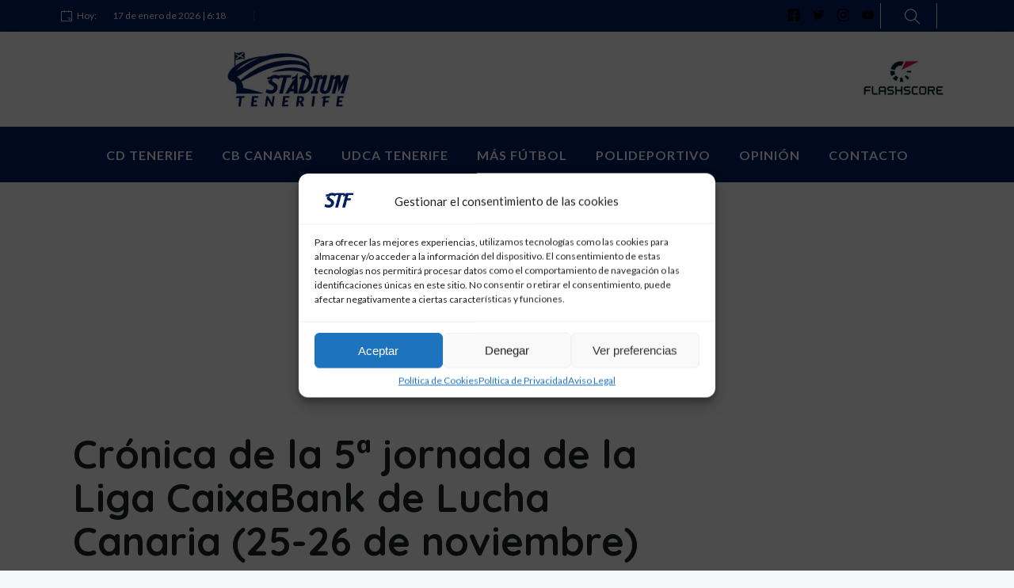

--- FILE ---
content_type: text/html; charset=UTF-8
request_url: https://stadiumtenerife.es/cronica-de-la-5a-jornada-de-la-liga-caixabank-de-lucha-canaria-25-26-de-noviembre/
body_size: 26945
content:
		<!DOCTYPE html>
		<html lang="es">
		<head>
			
			<meta charset="UTF-8">
						<meta name="viewport" content="width=device-width, initial-scale=1, maximum-scale=1">
						<link rel="profile" href="http://gmpg.org/xfn/11">
						<meta name='robots' content='index, follow, max-image-preview:large, max-snippet:-1, max-video-preview:-1' />

	<!-- This site is optimized with the Yoast SEO plugin v22.1 - https://yoast.com/wordpress/plugins/seo/ -->
	<title>Crónica de la 5ª jornada de la Liga CaixaBank de Lucha Canaria (25-26 de noviembre) | Stadium Tenerife</title>
	<link rel="canonical" href="https://stadiumtenerife.es/cronica-de-la-5a-jornada-de-la-liga-caixabank-de-lucha-canaria-25-26-de-noviembre/" />
	<meta property="og:locale" content="es_ES" />
	<meta property="og:type" content="article" />
	<meta property="og:title" content="Crónica de la 5ª jornada de la Liga CaixaBank de Lucha Canaria (25-26 de noviembre) | Stadium Tenerife" />
	<meta property="og:description" content="Se disputó la quinta jornada de la Liga CaixaBank de Lucha Canaria, la última de la primera vuelta, con el CL Tegueste recuperando el liderato. Los teguesteros se impusieron al CL Tijarafe Guanche, baja a la segunda posición. Por otra parte, el CL Guamasa se coloca tercero tras imponerse al CL Campitos y el CL Rosario sumó su primer punto del curso tras igualar a domicilio frente al CL Chimbesque. CL Guamasa 12 – 11 CL Campitos Triunfo importante del CL Guamasa, que se coloca en la tercera plaza, tras imponerse al CL Campitos en el terrero Santa Rosa de Lima. En una luchada accidentada, por averías en la megafonía o el quedarse sin luz hasta en dos ocasiones en el terrero, los visitantes arrancaron mejor y demostrando mucho poderío en las primeras sillas, con un gran trabajo de Carlos Jerez y Eusebio Jorge (3-7). Los guamaseros tuvieron que tirar de Jairo de la Paz, el Puntal C, Oliver Gil, y el Puntal A, Ayoze Reyes, para darle la vuelta al marcador (8-7). Ya en las últimas sillas, Reyes firmó dos separadas con el Puntal A visitante, Marcos Ledesma y Sergio Hernández y Raúl González fueron eliminados por amonestaciones. Con 10-11 en el marcador, el Puntal C guamasero, Oliver Gil y el Puntal C visitante, Miguel Pérez, se midieron resultando vencedor Gil, en la segunda agarrada, con un bonito traspiés a toque de pito. El propio luchador guamasero, remató la victoria imponiéndose a Aday Alba en el último duelo de la noche (12-11). CL Chimbesque 12 – 12 CL Rosario Tablas en el terrero Municipal Valle de San Lorenzo, en un duelo que significó el primer punto del curso para los valleros. El duelo arrancó con máxima igualdad en las primeras sillas, destacando los dos puntos de Fran González. Con 6-6 en el marcador, Cristian... Seguir leyendo" />
	<meta property="og:url" content="https://stadiumtenerife.es/cronica-de-la-5a-jornada-de-la-liga-caixabank-de-lucha-canaria-25-26-de-noviembre/" />
	<meta property="og:site_name" content="Stadium Tenerife" />
	<meta property="article:publisher" content="https://www.facebook.com/StadiumTenerife/" />
	<meta property="article:published_time" content="2022-11-29T14:13:42+00:00" />
	<meta property="article:modified_time" content="2022-11-29T14:13:44+00:00" />
	<meta property="og:image" content="https://stadiumtenerife.es/wp-content/uploads/2022/11/316134929_6349060721774674_3655599851828205449_n.jpg" />
	<meta property="og:image:width" content="1616" />
	<meta property="og:image:height" content="1080" />
	<meta property="og:image:type" content="image/jpeg" />
	<meta name="author" content="Jonathan Hernández" />
	<meta name="twitter:card" content="summary_large_image" />
	<meta name="twitter:creator" content="@jonhyhtorrejon" />
	<meta name="twitter:site" content="@StadiumTF" />
	<meta name="twitter:label1" content="Escrito por" />
	<meta name="twitter:data1" content="Jonathan Hernández" />
	<meta name="twitter:label2" content="Tiempo de lectura" />
	<meta name="twitter:data2" content="3 minutos" />
	<script type="application/ld+json" class="yoast-schema-graph">{"@context":"https://schema.org","@graph":[{"@type":"Article","@id":"https://stadiumtenerife.es/cronica-de-la-5a-jornada-de-la-liga-caixabank-de-lucha-canaria-25-26-de-noviembre/#article","isPartOf":{"@id":"https://stadiumtenerife.es/cronica-de-la-5a-jornada-de-la-liga-caixabank-de-lucha-canaria-25-26-de-noviembre/"},"author":{"name":"Jonathan Hernández","@id":"https://stadiumtenerife.es/#/schema/person/c2aff838c2709fb54328557bb12c028d"},"headline":"Crónica de la 5ª jornada de la Liga CaixaBank de Lucha Canaria (25-26 de noviembre)","datePublished":"2022-11-29T14:13:42+00:00","dateModified":"2022-11-29T14:13:44+00:00","mainEntityOfPage":{"@id":"https://stadiumtenerife.es/cronica-de-la-5a-jornada-de-la-liga-caixabank-de-lucha-canaria-25-26-de-noviembre/"},"wordCount":550,"commentCount":0,"publisher":{"@id":"https://stadiumtenerife.es/#organization"},"image":{"@id":"https://stadiumtenerife.es/cronica-de-la-5a-jornada-de-la-liga-caixabank-de-lucha-canaria-25-26-de-noviembre/#primaryimage"},"thumbnailUrl":"https://stadiumtenerife.es/wp-content/uploads/2022/11/316134929_6349060721774674_3655599851828205449_n.jpg","keywords":["Crónicas Lucha Canaria","Deporte Tinerfeño","Liga CaixaBank","Lucha Canaria"],"articleSection":["Polideportivo"],"inLanguage":"es","potentialAction":[{"@type":"CommentAction","name":"Comment","target":["https://stadiumtenerife.es/cronica-de-la-5a-jornada-de-la-liga-caixabank-de-lucha-canaria-25-26-de-noviembre/#respond"]}]},{"@type":"WebPage","@id":"https://stadiumtenerife.es/cronica-de-la-5a-jornada-de-la-liga-caixabank-de-lucha-canaria-25-26-de-noviembre/","url":"https://stadiumtenerife.es/cronica-de-la-5a-jornada-de-la-liga-caixabank-de-lucha-canaria-25-26-de-noviembre/","name":"Crónica de la 5ª jornada de la Liga CaixaBank de Lucha Canaria (25-26 de noviembre) | Stadium Tenerife","isPartOf":{"@id":"https://stadiumtenerife.es/#website"},"primaryImageOfPage":{"@id":"https://stadiumtenerife.es/cronica-de-la-5a-jornada-de-la-liga-caixabank-de-lucha-canaria-25-26-de-noviembre/#primaryimage"},"image":{"@id":"https://stadiumtenerife.es/cronica-de-la-5a-jornada-de-la-liga-caixabank-de-lucha-canaria-25-26-de-noviembre/#primaryimage"},"thumbnailUrl":"https://stadiumtenerife.es/wp-content/uploads/2022/11/316134929_6349060721774674_3655599851828205449_n.jpg","datePublished":"2022-11-29T14:13:42+00:00","dateModified":"2022-11-29T14:13:44+00:00","breadcrumb":{"@id":"https://stadiumtenerife.es/cronica-de-la-5a-jornada-de-la-liga-caixabank-de-lucha-canaria-25-26-de-noviembre/#breadcrumb"},"inLanguage":"es","potentialAction":[{"@type":"ReadAction","target":["https://stadiumtenerife.es/cronica-de-la-5a-jornada-de-la-liga-caixabank-de-lucha-canaria-25-26-de-noviembre/"]}]},{"@type":"ImageObject","inLanguage":"es","@id":"https://stadiumtenerife.es/cronica-de-la-5a-jornada-de-la-liga-caixabank-de-lucha-canaria-25-26-de-noviembre/#primaryimage","url":"https://stadiumtenerife.es/wp-content/uploads/2022/11/316134929_6349060721774674_3655599851828205449_n.jpg","contentUrl":"https://stadiumtenerife.es/wp-content/uploads/2022/11/316134929_6349060721774674_3655599851828205449_n.jpg","width":1616,"height":1080},{"@type":"BreadcrumbList","@id":"https://stadiumtenerife.es/cronica-de-la-5a-jornada-de-la-liga-caixabank-de-lucha-canaria-25-26-de-noviembre/#breadcrumb","itemListElement":[{"@type":"ListItem","position":1,"name":"Portada","item":"https://stadiumtenerife.es/"},{"@type":"ListItem","position":2,"name":"Blog","item":"https://stadiumtenerife.es/blog/"},{"@type":"ListItem","position":3,"name":"Crónica de la 5ª jornada de la Liga CaixaBank de Lucha Canaria (25-26 de noviembre)"}]},{"@type":"WebSite","@id":"https://stadiumtenerife.es/#website","url":"https://stadiumtenerife.es/","name":"Stadium Tenerife","description":"Todo el deporte de la isla, de una forma diferente.","publisher":{"@id":"https://stadiumtenerife.es/#organization"},"potentialAction":[{"@type":"SearchAction","target":{"@type":"EntryPoint","urlTemplate":"https://stadiumtenerife.es/?s={search_term_string}"},"query-input":"required name=search_term_string"}],"inLanguage":"es"},{"@type":"Organization","@id":"https://stadiumtenerife.es/#organization","name":"Stadium Tenerife","url":"https://stadiumtenerife.es/","logo":{"@type":"ImageObject","inLanguage":"es","@id":"https://stadiumtenerife.es/#/schema/logo/image/","url":"https://stadiumtenerife.es/wp-content/uploads/2020/12/Imagotipo_Stadium_Tenerife_Negativo.jpg","contentUrl":"https://stadiumtenerife.es/wp-content/uploads/2020/12/Imagotipo_Stadium_Tenerife_Negativo.jpg","width":2507,"height":1134,"caption":"Stadium Tenerife"},"image":{"@id":"https://stadiumtenerife.es/#/schema/logo/image/"},"sameAs":["https://www.facebook.com/StadiumTenerife/","https://twitter.com/StadiumTF","https://instagram.com/stadiumtenerife?igshid=1vcaptb5n6enz","https://youtube.com/channel/UCIUVzCzJsv1YatHTVAflwlQ"]},{"@type":"Person","@id":"https://stadiumtenerife.es/#/schema/person/c2aff838c2709fb54328557bb12c028d","name":"Jonathan Hernández","image":{"@type":"ImageObject","inLanguage":"es","@id":"https://stadiumtenerife.es/#/schema/person/image/","url":"https://stadiumtenerife.es/wp-content/uploads/2020/12/WhatsApp-Image-2020-12-29-at-11.39.05-150x150.jpeg","contentUrl":"https://stadiumtenerife.es/wp-content/uploads/2020/12/WhatsApp-Image-2020-12-29-at-11.39.05-150x150.jpeg","caption":"Jonathan Hernández"},"description":"Deporte, comunicación y radio. Experiencia como administrador de Tenerife Vavel y como presentador en Norte FM. Redactor en Stadium Tenerife. Twitter: @jonhyhtorrejon","sameAs":["https://twitter.com/jonhyhtorrejon"],"url":"https://stadiumtenerife.es/author/jhernandez/"}]}</script>
	<!-- / Yoast SEO plugin. -->


<link rel='dns-prefetch' href='//pagead2.googlesyndication.com' />
<link rel="alternate" type="application/rss+xml" title="Stadium Tenerife &raquo; Feed" href="https://stadiumtenerife.es/feed/" />
<link rel="alternate" type="application/rss+xml" title="Stadium Tenerife &raquo; Feed de los comentarios" href="https://stadiumtenerife.es/comments/feed/" />
<link rel="alternate" type="application/rss+xml" title="Stadium Tenerife &raquo; Comentario Crónica de la 5ª jornada de la Liga CaixaBank de Lucha Canaria (25-26 de noviembre) del feed" href="https://stadiumtenerife.es/cronica-de-la-5a-jornada-de-la-liga-caixabank-de-lucha-canaria-25-26-de-noviembre/feed/" />
<script>
window._wpemojiSettings = {"baseUrl":"https:\/\/s.w.org\/images\/core\/emoji\/14.0.0\/72x72\/","ext":".png","svgUrl":"https:\/\/s.w.org\/images\/core\/emoji\/14.0.0\/svg\/","svgExt":".svg","source":{"concatemoji":"https:\/\/stadiumtenerife.es\/wp-includes\/js\/wp-emoji-release.min.js?ver=6.4.7"}};
/*! This file is auto-generated */
!function(i,n){var o,s,e;function c(e){try{var t={supportTests:e,timestamp:(new Date).valueOf()};sessionStorage.setItem(o,JSON.stringify(t))}catch(e){}}function p(e,t,n){e.clearRect(0,0,e.canvas.width,e.canvas.height),e.fillText(t,0,0);var t=new Uint32Array(e.getImageData(0,0,e.canvas.width,e.canvas.height).data),r=(e.clearRect(0,0,e.canvas.width,e.canvas.height),e.fillText(n,0,0),new Uint32Array(e.getImageData(0,0,e.canvas.width,e.canvas.height).data));return t.every(function(e,t){return e===r[t]})}function u(e,t,n){switch(t){case"flag":return n(e,"\ud83c\udff3\ufe0f\u200d\u26a7\ufe0f","\ud83c\udff3\ufe0f\u200b\u26a7\ufe0f")?!1:!n(e,"\ud83c\uddfa\ud83c\uddf3","\ud83c\uddfa\u200b\ud83c\uddf3")&&!n(e,"\ud83c\udff4\udb40\udc67\udb40\udc62\udb40\udc65\udb40\udc6e\udb40\udc67\udb40\udc7f","\ud83c\udff4\u200b\udb40\udc67\u200b\udb40\udc62\u200b\udb40\udc65\u200b\udb40\udc6e\u200b\udb40\udc67\u200b\udb40\udc7f");case"emoji":return!n(e,"\ud83e\udef1\ud83c\udffb\u200d\ud83e\udef2\ud83c\udfff","\ud83e\udef1\ud83c\udffb\u200b\ud83e\udef2\ud83c\udfff")}return!1}function f(e,t,n){var r="undefined"!=typeof WorkerGlobalScope&&self instanceof WorkerGlobalScope?new OffscreenCanvas(300,150):i.createElement("canvas"),a=r.getContext("2d",{willReadFrequently:!0}),o=(a.textBaseline="top",a.font="600 32px Arial",{});return e.forEach(function(e){o[e]=t(a,e,n)}),o}function t(e){var t=i.createElement("script");t.src=e,t.defer=!0,i.head.appendChild(t)}"undefined"!=typeof Promise&&(o="wpEmojiSettingsSupports",s=["flag","emoji"],n.supports={everything:!0,everythingExceptFlag:!0},e=new Promise(function(e){i.addEventListener("DOMContentLoaded",e,{once:!0})}),new Promise(function(t){var n=function(){try{var e=JSON.parse(sessionStorage.getItem(o));if("object"==typeof e&&"number"==typeof e.timestamp&&(new Date).valueOf()<e.timestamp+604800&&"object"==typeof e.supportTests)return e.supportTests}catch(e){}return null}();if(!n){if("undefined"!=typeof Worker&&"undefined"!=typeof OffscreenCanvas&&"undefined"!=typeof URL&&URL.createObjectURL&&"undefined"!=typeof Blob)try{var e="postMessage("+f.toString()+"("+[JSON.stringify(s),u.toString(),p.toString()].join(",")+"));",r=new Blob([e],{type:"text/javascript"}),a=new Worker(URL.createObjectURL(r),{name:"wpTestEmojiSupports"});return void(a.onmessage=function(e){c(n=e.data),a.terminate(),t(n)})}catch(e){}c(n=f(s,u,p))}t(n)}).then(function(e){for(var t in e)n.supports[t]=e[t],n.supports.everything=n.supports.everything&&n.supports[t],"flag"!==t&&(n.supports.everythingExceptFlag=n.supports.everythingExceptFlag&&n.supports[t]);n.supports.everythingExceptFlag=n.supports.everythingExceptFlag&&!n.supports.flag,n.DOMReady=!1,n.readyCallback=function(){n.DOMReady=!0}}).then(function(){return e}).then(function(){var e;n.supports.everything||(n.readyCallback(),(e=n.source||{}).concatemoji?t(e.concatemoji):e.wpemoji&&e.twemoji&&(t(e.twemoji),t(e.wpemoji)))}))}((window,document),window._wpemojiSettings);
</script>
<!-- stadiumtenerife.es is managing ads with Advanced Ads 1.51.1 – https://wpadvancedads.com/ --><script id="stadi-ready">
			window.advanced_ads_ready=function(e,a){a=a||"complete";var d=function(e){return"interactive"===a?"loading"!==e:"complete"===e};d(document.readyState)?e():document.addEventListener("readystatechange",(function(a){d(a.target.readyState)&&e()}),{once:"interactive"===a})},window.advanced_ads_ready_queue=window.advanced_ads_ready_queue||[];		</script>
		<link rel='stylesheet' id='bdt-uikit-css' href='https://stadiumtenerife.es/wp-content/plugins/bdthemes-element-pack/assets/css/bdt-uikit.css?ver=3.15.1' media='all' />
<link rel='stylesheet' id='ep-helper-css' href='https://stadiumtenerife.es/wp-content/plugins/bdthemes-element-pack/assets/css/ep-helper.css?ver=6.11.2' media='all' />
<style id='wp-emoji-styles-inline-css'>

	img.wp-smiley, img.emoji {
		display: inline !important;
		border: none !important;
		box-shadow: none !important;
		height: 1em !important;
		width: 1em !important;
		margin: 0 0.07em !important;
		vertical-align: -0.1em !important;
		background: none !important;
		padding: 0 !important;
	}
</style>
<link rel='stylesheet' id='wp-block-library-css' href='https://stadiumtenerife.es/wp-includes/css/dist/block-library/style.min.css?ver=6.4.7' media='all' />
<link rel='stylesheet' id='jet-engine-frontend-css' href='https://stadiumtenerife.es/wp-content/plugins/jet-engine/assets/css/frontend.css?ver=3.1.1' media='all' />
<link rel='stylesheet' id='embedpress_blocks-cgb-style-css-css' href='https://stadiumtenerife.es/wp-content/plugins/embedpress/Gutenberg/dist/blocks.style.build.css?ver=1709378383' media='all' />
<style id='classic-theme-styles-inline-css'>
/*! This file is auto-generated */
.wp-block-button__link{color:#fff;background-color:#32373c;border-radius:9999px;box-shadow:none;text-decoration:none;padding:calc(.667em + 2px) calc(1.333em + 2px);font-size:1.125em}.wp-block-file__button{background:#32373c;color:#fff;text-decoration:none}
</style>
<style id='global-styles-inline-css'>
body{--wp--preset--color--black: #000000;--wp--preset--color--cyan-bluish-gray: #abb8c3;--wp--preset--color--white: #ffffff;--wp--preset--color--pale-pink: #f78da7;--wp--preset--color--vivid-red: #cf2e2e;--wp--preset--color--luminous-vivid-orange: #ff6900;--wp--preset--color--luminous-vivid-amber: #fcb900;--wp--preset--color--light-green-cyan: #7bdcb5;--wp--preset--color--vivid-green-cyan: #00d084;--wp--preset--color--pale-cyan-blue: #8ed1fc;--wp--preset--color--vivid-cyan-blue: #0693e3;--wp--preset--color--vivid-purple: #9b51e0;--wp--preset--gradient--vivid-cyan-blue-to-vivid-purple: linear-gradient(135deg,rgba(6,147,227,1) 0%,rgb(155,81,224) 100%);--wp--preset--gradient--light-green-cyan-to-vivid-green-cyan: linear-gradient(135deg,rgb(122,220,180) 0%,rgb(0,208,130) 100%);--wp--preset--gradient--luminous-vivid-amber-to-luminous-vivid-orange: linear-gradient(135deg,rgba(252,185,0,1) 0%,rgba(255,105,0,1) 100%);--wp--preset--gradient--luminous-vivid-orange-to-vivid-red: linear-gradient(135deg,rgba(255,105,0,1) 0%,rgb(207,46,46) 100%);--wp--preset--gradient--very-light-gray-to-cyan-bluish-gray: linear-gradient(135deg,rgb(238,238,238) 0%,rgb(169,184,195) 100%);--wp--preset--gradient--cool-to-warm-spectrum: linear-gradient(135deg,rgb(74,234,220) 0%,rgb(151,120,209) 20%,rgb(207,42,186) 40%,rgb(238,44,130) 60%,rgb(251,105,98) 80%,rgb(254,248,76) 100%);--wp--preset--gradient--blush-light-purple: linear-gradient(135deg,rgb(255,206,236) 0%,rgb(152,150,240) 100%);--wp--preset--gradient--blush-bordeaux: linear-gradient(135deg,rgb(254,205,165) 0%,rgb(254,45,45) 50%,rgb(107,0,62) 100%);--wp--preset--gradient--luminous-dusk: linear-gradient(135deg,rgb(255,203,112) 0%,rgb(199,81,192) 50%,rgb(65,88,208) 100%);--wp--preset--gradient--pale-ocean: linear-gradient(135deg,rgb(255,245,203) 0%,rgb(182,227,212) 50%,rgb(51,167,181) 100%);--wp--preset--gradient--electric-grass: linear-gradient(135deg,rgb(202,248,128) 0%,rgb(113,206,126) 100%);--wp--preset--gradient--midnight: linear-gradient(135deg,rgb(2,3,129) 0%,rgb(40,116,252) 100%);--wp--preset--font-size--small: 13px;--wp--preset--font-size--medium: 20px;--wp--preset--font-size--large: 36px;--wp--preset--font-size--x-large: 42px;--wp--preset--spacing--20: 0.44rem;--wp--preset--spacing--30: 0.67rem;--wp--preset--spacing--40: 1rem;--wp--preset--spacing--50: 1.5rem;--wp--preset--spacing--60: 2.25rem;--wp--preset--spacing--70: 3.38rem;--wp--preset--spacing--80: 5.06rem;--wp--preset--shadow--natural: 6px 6px 9px rgba(0, 0, 0, 0.2);--wp--preset--shadow--deep: 12px 12px 50px rgba(0, 0, 0, 0.4);--wp--preset--shadow--sharp: 6px 6px 0px rgba(0, 0, 0, 0.2);--wp--preset--shadow--outlined: 6px 6px 0px -3px rgba(255, 255, 255, 1), 6px 6px rgba(0, 0, 0, 1);--wp--preset--shadow--crisp: 6px 6px 0px rgba(0, 0, 0, 1);}:where(.is-layout-flex){gap: 0.5em;}:where(.is-layout-grid){gap: 0.5em;}body .is-layout-flow > .alignleft{float: left;margin-inline-start: 0;margin-inline-end: 2em;}body .is-layout-flow > .alignright{float: right;margin-inline-start: 2em;margin-inline-end: 0;}body .is-layout-flow > .aligncenter{margin-left: auto !important;margin-right: auto !important;}body .is-layout-constrained > .alignleft{float: left;margin-inline-start: 0;margin-inline-end: 2em;}body .is-layout-constrained > .alignright{float: right;margin-inline-start: 2em;margin-inline-end: 0;}body .is-layout-constrained > .aligncenter{margin-left: auto !important;margin-right: auto !important;}body .is-layout-constrained > :where(:not(.alignleft):not(.alignright):not(.alignfull)){max-width: var(--wp--style--global--content-size);margin-left: auto !important;margin-right: auto !important;}body .is-layout-constrained > .alignwide{max-width: var(--wp--style--global--wide-size);}body .is-layout-flex{display: flex;}body .is-layout-flex{flex-wrap: wrap;align-items: center;}body .is-layout-flex > *{margin: 0;}body .is-layout-grid{display: grid;}body .is-layout-grid > *{margin: 0;}:where(.wp-block-columns.is-layout-flex){gap: 2em;}:where(.wp-block-columns.is-layout-grid){gap: 2em;}:where(.wp-block-post-template.is-layout-flex){gap: 1.25em;}:where(.wp-block-post-template.is-layout-grid){gap: 1.25em;}.has-black-color{color: var(--wp--preset--color--black) !important;}.has-cyan-bluish-gray-color{color: var(--wp--preset--color--cyan-bluish-gray) !important;}.has-white-color{color: var(--wp--preset--color--white) !important;}.has-pale-pink-color{color: var(--wp--preset--color--pale-pink) !important;}.has-vivid-red-color{color: var(--wp--preset--color--vivid-red) !important;}.has-luminous-vivid-orange-color{color: var(--wp--preset--color--luminous-vivid-orange) !important;}.has-luminous-vivid-amber-color{color: var(--wp--preset--color--luminous-vivid-amber) !important;}.has-light-green-cyan-color{color: var(--wp--preset--color--light-green-cyan) !important;}.has-vivid-green-cyan-color{color: var(--wp--preset--color--vivid-green-cyan) !important;}.has-pale-cyan-blue-color{color: var(--wp--preset--color--pale-cyan-blue) !important;}.has-vivid-cyan-blue-color{color: var(--wp--preset--color--vivid-cyan-blue) !important;}.has-vivid-purple-color{color: var(--wp--preset--color--vivid-purple) !important;}.has-black-background-color{background-color: var(--wp--preset--color--black) !important;}.has-cyan-bluish-gray-background-color{background-color: var(--wp--preset--color--cyan-bluish-gray) !important;}.has-white-background-color{background-color: var(--wp--preset--color--white) !important;}.has-pale-pink-background-color{background-color: var(--wp--preset--color--pale-pink) !important;}.has-vivid-red-background-color{background-color: var(--wp--preset--color--vivid-red) !important;}.has-luminous-vivid-orange-background-color{background-color: var(--wp--preset--color--luminous-vivid-orange) !important;}.has-luminous-vivid-amber-background-color{background-color: var(--wp--preset--color--luminous-vivid-amber) !important;}.has-light-green-cyan-background-color{background-color: var(--wp--preset--color--light-green-cyan) !important;}.has-vivid-green-cyan-background-color{background-color: var(--wp--preset--color--vivid-green-cyan) !important;}.has-pale-cyan-blue-background-color{background-color: var(--wp--preset--color--pale-cyan-blue) !important;}.has-vivid-cyan-blue-background-color{background-color: var(--wp--preset--color--vivid-cyan-blue) !important;}.has-vivid-purple-background-color{background-color: var(--wp--preset--color--vivid-purple) !important;}.has-black-border-color{border-color: var(--wp--preset--color--black) !important;}.has-cyan-bluish-gray-border-color{border-color: var(--wp--preset--color--cyan-bluish-gray) !important;}.has-white-border-color{border-color: var(--wp--preset--color--white) !important;}.has-pale-pink-border-color{border-color: var(--wp--preset--color--pale-pink) !important;}.has-vivid-red-border-color{border-color: var(--wp--preset--color--vivid-red) !important;}.has-luminous-vivid-orange-border-color{border-color: var(--wp--preset--color--luminous-vivid-orange) !important;}.has-luminous-vivid-amber-border-color{border-color: var(--wp--preset--color--luminous-vivid-amber) !important;}.has-light-green-cyan-border-color{border-color: var(--wp--preset--color--light-green-cyan) !important;}.has-vivid-green-cyan-border-color{border-color: var(--wp--preset--color--vivid-green-cyan) !important;}.has-pale-cyan-blue-border-color{border-color: var(--wp--preset--color--pale-cyan-blue) !important;}.has-vivid-cyan-blue-border-color{border-color: var(--wp--preset--color--vivid-cyan-blue) !important;}.has-vivid-purple-border-color{border-color: var(--wp--preset--color--vivid-purple) !important;}.has-vivid-cyan-blue-to-vivid-purple-gradient-background{background: var(--wp--preset--gradient--vivid-cyan-blue-to-vivid-purple) !important;}.has-light-green-cyan-to-vivid-green-cyan-gradient-background{background: var(--wp--preset--gradient--light-green-cyan-to-vivid-green-cyan) !important;}.has-luminous-vivid-amber-to-luminous-vivid-orange-gradient-background{background: var(--wp--preset--gradient--luminous-vivid-amber-to-luminous-vivid-orange) !important;}.has-luminous-vivid-orange-to-vivid-red-gradient-background{background: var(--wp--preset--gradient--luminous-vivid-orange-to-vivid-red) !important;}.has-very-light-gray-to-cyan-bluish-gray-gradient-background{background: var(--wp--preset--gradient--very-light-gray-to-cyan-bluish-gray) !important;}.has-cool-to-warm-spectrum-gradient-background{background: var(--wp--preset--gradient--cool-to-warm-spectrum) !important;}.has-blush-light-purple-gradient-background{background: var(--wp--preset--gradient--blush-light-purple) !important;}.has-blush-bordeaux-gradient-background{background: var(--wp--preset--gradient--blush-bordeaux) !important;}.has-luminous-dusk-gradient-background{background: var(--wp--preset--gradient--luminous-dusk) !important;}.has-pale-ocean-gradient-background{background: var(--wp--preset--gradient--pale-ocean) !important;}.has-electric-grass-gradient-background{background: var(--wp--preset--gradient--electric-grass) !important;}.has-midnight-gradient-background{background: var(--wp--preset--gradient--midnight) !important;}.has-small-font-size{font-size: var(--wp--preset--font-size--small) !important;}.has-medium-font-size{font-size: var(--wp--preset--font-size--medium) !important;}.has-large-font-size{font-size: var(--wp--preset--font-size--large) !important;}.has-x-large-font-size{font-size: var(--wp--preset--font-size--x-large) !important;}
.wp-block-navigation a:where(:not(.wp-element-button)){color: inherit;}
:where(.wp-block-post-template.is-layout-flex){gap: 1.25em;}:where(.wp-block-post-template.is-layout-grid){gap: 1.25em;}
:where(.wp-block-columns.is-layout-flex){gap: 2em;}:where(.wp-block-columns.is-layout-grid){gap: 2em;}
.wp-block-pullquote{font-size: 1.5em;line-height: 1.6;}
</style>
<link rel='stylesheet' id='redux-extendify-styles-css' href='https://stadiumtenerife.es/wp-content/plugins/redux-framework/redux-core/assets/css/extendify-utilities.css?ver=4.3.9' media='all' />
<link rel='stylesheet' id='contact-form-7-css' href='https://stadiumtenerife.es/wp-content/plugins/contact-form-7/includes/css/styles.css?ver=5.9' media='all' />
<link rel='stylesheet' id='whb-frontend-styles-css' href='https://stadiumtenerife.es/wp-content/plugins/deep-core-pro/assets/src/css/frontend/header-builder/header-builder.css?ver=1.0.0' media='all' />
<link rel='stylesheet' id='whb-icon-content-css' href='https://stadiumtenerife.es/wp-content/plugins/deep-core-pro/assets/src/css/frontend/header-builder/icon-content.css?ver=1.0.0' media='all' />
<link rel='stylesheet' id='whb-weather-css' href='https://stadiumtenerife.es/wp-content/plugins/deep-core-pro/assets/src/css/frontend/header-builder/weather.css?ver=1.0.0' media='all' />
<link rel='stylesheet' id='deep-magnific-popup-css' href='https://stadiumtenerife.es/wp-content/plugins/deep-core-pro/assets/src/css/frontend/plugins/magnific-popup.css?ver=6.4.7' media='all' />
<link rel='stylesheet' id='deep-login-widget-css' href='https://stadiumtenerife.es/wp-content/plugins/deep-core-pro/assets/src/css/frontend/widgets/login.css?ver=5.1.11' media='all' />
<link rel='stylesheet' id='deep-whb-drawer-css' href='https://stadiumtenerife.es/wp-content/plugins/deep-core-pro/assets/src/css/frontend/plugins/drawer.css?ver=5.1.11' media='all' />
<link rel='stylesheet' id='whb-login-css' href='https://stadiumtenerife.es/wp-content/plugins/deep-core-pro/assets/src/css/frontend/header-builder/login.css?ver=1.0.0' media='all' />
<link rel='stylesheet' id='whb-social-css' href='https://stadiumtenerife.es/wp-content/plugins/deep-core-pro/assets/src/css/frontend/header-builder/social.css?ver=1.0.0' media='all' />
<link rel='stylesheet' id='whb-search-css' href='https://stadiumtenerife.es/wp-content/plugins/deep-core-pro/assets/src/css/frontend/header-builder/search.css?ver=1.0.0' media='all' />
<link rel='stylesheet' id='whb-logo-css' href='https://stadiumtenerife.es/wp-content/plugins/deep-core-pro/assets/src/css/frontend/header-builder/logo.css?ver=1.0.0' media='all' />
<link rel='stylesheet' id='whb-hamburger-menu-css' href='https://stadiumtenerife.es/wp-content/plugins/deep-core-pro/assets/src/css/frontend/header-builder/hamburger-menu.css?ver=1.0.0' media='all' />
<link rel='stylesheet' id='whb-menu-css' href='https://stadiumtenerife.es/wp-content/plugins/deep-core-pro/assets/src/css/frontend/header-builder/menu.css?ver=1.0.0' media='all' />
<link rel='stylesheet' id='deep-iconset-css' href='https://stadiumtenerife.es/wp-content/plugins/deep-core-pro/assets/src/css/frontend/icons/iconset.css?ver=6.4.7' media='all' />
<link rel='stylesheet' id='deep-font-awesome-css' href='https://stadiumtenerife.es/wp-content/plugins/deep-core-pro/assets/src/css/frontend/icons/font-awesome.css?ver=6.4.7' media='all' />
<link rel='stylesheet' id='deep-7-stroke-css' href='https://stadiumtenerife.es/wp-content/plugins/deep-core-pro/assets/src/css/frontend/icons/7-stroke.css?ver=6.4.7' media='all' />
<link rel='stylesheet' id='deep-et-line-css' href='https://stadiumtenerife.es/wp-content/plugins/deep-core-pro/assets/src/css/frontend/icons/et-line.css?ver=6.4.7' media='all' />
<link rel='stylesheet' id='deep-linea-arrows-css' href='https://stadiumtenerife.es/wp-content/plugins/deep-core-pro/assets/src/css/frontend/icons/linea-arrows-10.css?ver=6.4.7' media='all' />
<link rel='stylesheet' id='deep-linea-basic-css' href='https://stadiumtenerife.es/wp-content/plugins/deep-core-pro/assets/src/css/frontend/icons/linea-basic-10.css?ver=6.4.7' media='all' />
<link rel='stylesheet' id='deep-linea-ecommerce-css' href='https://stadiumtenerife.es/wp-content/plugins/deep-core-pro/assets/src/css/frontend/icons/linea-ecommerce-10.css?ver=6.4.7' media='all' />
<link rel='stylesheet' id='deep-linea-software-10-css' href='https://stadiumtenerife.es/wp-content/plugins/deep-core-pro/assets/src/css/frontend/icons/linea-software-10.css?ver=6.4.7' media='all' />
<link rel='stylesheet' id='deep-linecons-css' href='https://stadiumtenerife.es/wp-content/plugins/deep-core-pro/assets/src/css/frontend/icons/linecons.css?ver=6.4.7' media='all' />
<link rel='stylesheet' id='deep-simple-line-icons-css' href='https://stadiumtenerife.es/wp-content/plugins/deep-core-pro/assets/src/css/frontend/icons/simple-line-icons.css?ver=6.4.7' media='all' />
<link rel='stylesheet' id='deep-themify-icons-css' href='https://stadiumtenerife.es/wp-content/plugins/deep-core-pro/assets/src/css/frontend/icons/themify.css?ver=6.4.7' media='all' />
<link rel='stylesheet' id='deep-scroll-top-css' href='https://stadiumtenerife.es/wp-content/plugins/deep-core-pro/assets/src/css/frontend/main-style/scroll-top.css?ver=5.1.11' media='all' />
<link rel='stylesheet' id='deep-contact-form7-css' href='https://stadiumtenerife.es/wp-content/plugins/deep-core-pro/assets/src/css/frontend/contact-form/contact-form.css?ver=6.4.7' media='all' />
<link rel='stylesheet' id='embedpress-css' href='https://stadiumtenerife.es/wp-content/plugins/embedpress/assets/css/embedpress.css?ver=6.4.7' media='all' />
<link rel='stylesheet' id='media-credit-css' href='https://stadiumtenerife.es/wp-content/plugins/media-credit/public/css/media-credit.min.css?ver=4.3.0' media='all' />
<link rel='stylesheet' id='ppress-frontend-css' href='https://stadiumtenerife.es/wp-content/plugins/wp-user-avatar/assets/css/frontend.min.css?ver=4.15.2' media='all' />
<link rel='stylesheet' id='ppress-flatpickr-css' href='https://stadiumtenerife.es/wp-content/plugins/wp-user-avatar/assets/flatpickr/flatpickr.min.css?ver=4.15.2' media='all' />
<link rel='stylesheet' id='ppress-select2-css' href='https://stadiumtenerife.es/wp-content/plugins/wp-user-avatar/assets/select2/select2.min.css?ver=6.4.7' media='all' />
<link rel='stylesheet' id='cmplz-general-css' href='https://stadiumtenerife.es/wp-content/plugins/complianz-gdpr/assets/css/cookieblocker.min.css?ver=1709378362' media='all' />
<link rel='stylesheet' id='wp-pagenavi-css' href='https://stadiumtenerife.es/wp-content/plugins/wp-pagenavi/pagenavi-css.css?ver=2.70' media='all' />
<link rel='stylesheet' id='deep-blog-main-css' href='https://stadiumtenerife.es/wp-content/plugins/deep-core-pro/assets/src/css/frontend/base/deep-blog.css?ver=6.4.7' media='all' />
<link rel='stylesheet' id='deep-blog-single-post-css' href='https://stadiumtenerife.es/wp-content/plugins/deep-core-pro/assets/src/css/frontend/blog/single/single.css?ver=5.1.11' media='all' />
<link rel='stylesheet' id='deep-blog-social-share-1-css' href='https://stadiumtenerife.es/wp-content/plugins/deep-core-pro/assets/src/css/frontend/blog/social-share/social-share-1.css?ver=5.1.11' media='all' />
<link rel='stylesheet' id='deep-social-tooltip-css' href='https://stadiumtenerife.es/wp-content/plugins/deep-core-pro/assets/src/css/frontend/blog/social-tooltip.css?ver=5.1.11' media='all' />
<link rel='stylesheet' id='deep-blog-metadata-date-css' href='https://stadiumtenerife.es/wp-content/plugins/deep-core-pro/assets/src/css/frontend/blog/metadata/date.css?ver=6.4.7' media='all' />
<link rel='stylesheet' id='deep-blog-metadata-cat-css' href='https://stadiumtenerife.es/wp-content/plugins/deep-core-pro/assets/src/css/frontend/blog/metadata/cat.css?ver=6.4.7' media='all' />
<link rel='stylesheet' id='deep-blog-metadata-author-css' href='https://stadiumtenerife.es/wp-content/plugins/deep-core-pro/assets/src/css/frontend/blog/metadata/author.css?ver=6.4.7' media='all' />
<link rel='stylesheet' id='deep-blog-recommended-2-css' href='https://stadiumtenerife.es/wp-content/plugins/deep-core-pro/assets/src/css/frontend/blog/recommended/recommended-2.css?ver=5.1.11' media='all' />
<link rel='stylesheet' id='deep-blog-comments-css' href='https://stadiumtenerife.es/wp-content/plugins/deep-core-pro/assets/src/css/frontend/blog/comments.css?ver=5.1.11' media='all' />
<link rel='stylesheet' id='deep-blog-next-prev-article-css' href='https://stadiumtenerife.es/wp-content/plugins/deep-core-pro/assets/src/css/frontend/blog/next-prev-article.css?ver=5.1.11' media='all' />
<link rel='stylesheet' id='deep-theme-style-css' href='https://stadiumtenerife.es/wp-content/themes/deep/style.css?ver=1.0.6' media='all' />
<link rel='stylesheet' id='dashicons-css' href='https://stadiumtenerife.es/wp-includes/css/dashicons.min.css?ver=6.4.7' media='all' />
<link rel='stylesheet' id='plyr-css' href='https://stadiumtenerife.es/wp-content/plugins/embedpress/assets/css/plyr.css?ver=6.4.7' media='all' />
<link rel='stylesheet' id='header-dyn-css' href='https://stadiumtenerife.es/wp-content/plugins/deep-core-pro/assets/src/css/frontend/dynamic-style/header.dyn.css?ver=13' media='all' />
<link rel='stylesheet' id='deep-bootstrap-css' href='https://stadiumtenerife.es/wp-content/plugins/deep-core-pro/assets/src/css/frontend/base/bootstrap.css?ver=6.4.7' media='all' />
<link rel='stylesheet' id='wn-elementor-elements-css' href='https://stadiumtenerife.es/wp-content/plugins/deep-core-pro/assets/src/css/frontend/elementor/elementor-elements.css?ver=6.4.7' media='all' />
<link rel='stylesheet' id='deep-wp-widgets-css' href='https://stadiumtenerife.es/wp-content/plugins/deep-core-pro/assets/src/css/frontend/widgets/deep-widgets.css?ver=5.1.11' media='all' />
<link rel='stylesheet' id='deep-wp-calendar-widgets-css' href='https://stadiumtenerife.es/wp-content/plugins/deep-core-pro/assets/src/css/frontend/widgets/wp-calendar.css?ver=5.1.11' media='all' />
<link rel='stylesheet' id='deep-wp-category-widgets-css' href='https://stadiumtenerife.es/wp-content/plugins/deep-core-pro/assets/src/css/frontend/widgets/category.css?ver=5.1.11' media='all' />
<link rel='stylesheet' id='deep-wp-tag-cloud-widget-css' href='https://stadiumtenerife.es/wp-content/plugins/deep-core-pro/assets/src/css/frontend/widgets/tag-cloud.css?ver=5.1.11' media='all' />
<link rel='stylesheet' id='deep-circle-side-css' href='https://stadiumtenerife.es/wp-content/plugins/deep-core-pro/assets/src/css/frontend/main-style/circle-side.css?ver=5.1.11' media='all' />
<link rel='stylesheet' id='deep-footer-social-bar-css' href='https://stadiumtenerife.es/wp-content/plugins/deep-core-pro/assets/src/css/frontend/main-style/footer-social-bar.css?ver=5.1.11' media='all' />
<link rel='stylesheet' id='deep-deep-wpcf7-css' href='https://stadiumtenerife.es/wp-content/plugins/deep-core-pro/assets/src/css/frontend/main-style/deep-wpcf7.css?ver=5.1.11' media='all' />
<link rel='stylesheet' id='deep-wp-pagenavi-css' href='https://stadiumtenerife.es/wp-content/plugins/deep-core-pro/assets/src/css/frontend/main-style/wp-pagenavi.css?ver=5.1.11' media='all' />
<link rel='stylesheet' id='deep-footer-widgets-css' href='https://stadiumtenerife.es/wp-content/plugins/deep-core-pro/assets/src/css/frontend/main-style/footer-widgets.css?ver=5.1.11' media='all' />
<link rel='stylesheet' id='deep-footer-bottom-css' href='https://stadiumtenerife.es/wp-content/plugins/deep-core-pro/assets/src/css/frontend/main-style/footer-bottom.css?ver=5.1.11' media='all' />
<link rel='stylesheet' id='deep-vertical-space-css' href='https://stadiumtenerife.es/wp-content/plugins/deep-core-pro/assets/src/css/frontend/main-style/vertical-space.css?ver=5.1.11' media='all' />
<link rel='stylesheet' id='deep-main-style-css' href='https://stadiumtenerife.es/wp-content/plugins/deep-core-pro/assets/src/css/frontend/base/main-style.css?ver=5.1.11' media='all' />
<link rel='stylesheet' id='deep-initial-css' href='https://stadiumtenerife.es/wp-content/plugins/deep-core-pro/assets/src/css/frontend/dynamic-style/initial.css?ver=6.4.7' media='all' />
<link rel='stylesheet' id='__EPYT__style-css' href='https://stadiumtenerife.es/wp-content/plugins/youtube-embed-plus/styles/ytprefs.min.css?ver=14.2.1' media='all' />
<style id='__EPYT__style-inline-css'>

                .epyt-gallery-thumb {
                        width: 33.333%;
                }
                
</style>
<link rel='stylesheet' id='elementor-frontend-css' href='https://stadiumtenerife.es/wp-content/plugins/elementor/assets/css/frontend.min.css?ver=3.19.4' media='all' />
<link rel='stylesheet' id='eael-general-css' href='https://stadiumtenerife.es/wp-content/plugins/essential-addons-for-elementor-lite/assets/front-end/css/view/general.min.css?ver=5.9.10' media='all' />
<script src="https://stadiumtenerife.es/wp-includes/js/jquery/jquery.min.js?ver=3.7.1" id="jquery-core-js"></script>
<script src="https://stadiumtenerife.es/wp-includes/js/jquery/jquery-migrate.min.js?ver=3.4.1" id="jquery-migrate-js"></script>
<script src="https://stadiumtenerife.es/wp-content/plugins/embedpress/assets/js/plyr.polyfilled.js?ver=1" id="plyr.polyfilled-js"></script>
<script src="https://stadiumtenerife.es/wp-content/plugins/wp-user-avatar/assets/flatpickr/flatpickr.min.js?ver=4.15.2" id="ppress-flatpickr-js"></script>
<script src="https://stadiumtenerife.es/wp-content/plugins/wp-user-avatar/assets/select2/select2.min.js?ver=4.15.2" id="ppress-select2-js"></script>
<script type="text/plain" data-service="youtube" data-category="marketing" id="__ytprefs__-js-extra">
var _EPYT_ = {"ajaxurl":"https:\/\/stadiumtenerife.es\/wp-admin\/admin-ajax.php","security":"44163c138d","gallery_scrolloffset":"20","eppathtoscripts":"https:\/\/stadiumtenerife.es\/wp-content\/plugins\/youtube-embed-plus\/scripts\/","eppath":"https:\/\/stadiumtenerife.es\/wp-content\/plugins\/youtube-embed-plus\/","epresponsiveselector":"[\"iframe.__youtube_prefs__\"]","epdovol":"1","version":"14.2.1","evselector":"iframe.__youtube_prefs__[src], iframe[src*=\"youtube.com\/embed\/\"], iframe[src*=\"youtube-nocookie.com\/embed\/\"]","ajax_compat":"","maxres_facade":"eager","ytapi_load":"light","pause_others":"","stopMobileBuffer":"1","facade_mode":"","not_live_on_channel":"","vi_active":"","vi_js_posttypes":[]};
</script>
<script src="https://stadiumtenerife.es/wp-content/plugins/youtube-embed-plus/scripts/ytprefs.min.js?ver=14.2.1" id="__ytprefs__-js"></script>
<link rel="https://api.w.org/" href="https://stadiumtenerife.es/wp-json/" /><link rel="alternate" type="application/json" href="https://stadiumtenerife.es/wp-json/wp/v2/posts/41810" /><link rel="EditURI" type="application/rsd+xml" title="RSD" href="https://stadiumtenerife.es/xmlrpc.php?rsd" />
<meta name="generator" content="WordPress 6.4.7" />
<link rel='shortlink' href='https://stadiumtenerife.es/?p=41810' />
<link rel="alternate" type="application/json+oembed" href="https://stadiumtenerife.es/wp-json/oembed/1.0/embed?url=https%3A%2F%2Fstadiumtenerife.es%2Fcronica-de-la-5a-jornada-de-la-liga-caixabank-de-lucha-canaria-25-26-de-noviembre%2F" />
<link rel="alternate" type="text/xml+oembed" href="https://stadiumtenerife.es/wp-json/oembed/1.0/embed?url=https%3A%2F%2Fstadiumtenerife.es%2Fcronica-de-la-5a-jornada-de-la-liga-caixabank-de-lucha-canaria-25-26-de-noviembre%2F&#038;format=xml" />
<meta name="generator" content="Redux 4.3.9" /><meta name="generator" content="Site Kit by Google 1.121.0" />			<style>.cmplz-hidden {
					display: none !important;
				}</style>
		
<!-- Metaetiquetas de Google AdSense añadidas por Site Kit -->
<meta name="google-adsense-platform-account" content="ca-host-pub-2644536267352236">
<meta name="google-adsense-platform-domain" content="sitekit.withgoogle.com">
<!-- Acabar con las metaetiquetas de Google AdSense añadidas por Site Kit -->
<meta name="generator" content="Elementor 3.19.4; features: e_optimized_assets_loading, additional_custom_breakpoints, block_editor_assets_optimize, e_image_loading_optimization; settings: css_print_method-external, google_font-enabled, font_display-auto">
<style>.recentcomments a{display:inline !important;padding:0 !important;margin:0 !important;}</style>
<!-- Fragmento de código de Google Adsense añadido por Site Kit -->
<script async src="https://pagead2.googlesyndication.com/pagead/js/adsbygoogle.js?client=ca-pub-6025419701446226&amp;host=ca-host-pub-2644536267352236" crossorigin="anonymous"></script>

<!-- Final del fragmento de código de Google Adsense añadido por Site Kit -->
<meta name="generator" content="Powered by Slider Revolution 6.6.8 - responsive, Mobile-Friendly Slider Plugin for WordPress with comfortable drag and drop interface." />
<link rel="icon" href="https://stadiumtenerife.es/wp-content/uploads/2020/12/Favicon-1-150x150.jpeg" sizes="32x32" />
<link rel="icon" href="https://stadiumtenerife.es/wp-content/uploads/2020/12/Favicon-1-300x300.jpeg" sizes="192x192" />
<link rel="apple-touch-icon" href="https://stadiumtenerife.es/wp-content/uploads/2020/12/Favicon-1-300x300.jpeg" />
<meta name="msapplication-TileImage" content="https://stadiumtenerife.es/wp-content/uploads/2020/12/Favicon-1-300x300.jpeg" />
<script>function setREVStartSize(e){
			//window.requestAnimationFrame(function() {
				window.RSIW = window.RSIW===undefined ? window.innerWidth : window.RSIW;
				window.RSIH = window.RSIH===undefined ? window.innerHeight : window.RSIH;
				try {
					var pw = document.getElementById(e.c).parentNode.offsetWidth,
						newh;
					pw = pw===0 || isNaN(pw) || (e.l=="fullwidth" || e.layout=="fullwidth") ? window.RSIW : pw;
					e.tabw = e.tabw===undefined ? 0 : parseInt(e.tabw);
					e.thumbw = e.thumbw===undefined ? 0 : parseInt(e.thumbw);
					e.tabh = e.tabh===undefined ? 0 : parseInt(e.tabh);
					e.thumbh = e.thumbh===undefined ? 0 : parseInt(e.thumbh);
					e.tabhide = e.tabhide===undefined ? 0 : parseInt(e.tabhide);
					e.thumbhide = e.thumbhide===undefined ? 0 : parseInt(e.thumbhide);
					e.mh = e.mh===undefined || e.mh=="" || e.mh==="auto" ? 0 : parseInt(e.mh,0);
					if(e.layout==="fullscreen" || e.l==="fullscreen")
						newh = Math.max(e.mh,window.RSIH);
					else{
						e.gw = Array.isArray(e.gw) ? e.gw : [e.gw];
						for (var i in e.rl) if (e.gw[i]===undefined || e.gw[i]===0) e.gw[i] = e.gw[i-1];
						e.gh = e.el===undefined || e.el==="" || (Array.isArray(e.el) && e.el.length==0)? e.gh : e.el;
						e.gh = Array.isArray(e.gh) ? e.gh : [e.gh];
						for (var i in e.rl) if (e.gh[i]===undefined || e.gh[i]===0) e.gh[i] = e.gh[i-1];
											
						var nl = new Array(e.rl.length),
							ix = 0,
							sl;
						e.tabw = e.tabhide>=pw ? 0 : e.tabw;
						e.thumbw = e.thumbhide>=pw ? 0 : e.thumbw;
						e.tabh = e.tabhide>=pw ? 0 : e.tabh;
						e.thumbh = e.thumbhide>=pw ? 0 : e.thumbh;
						for (var i in e.rl) nl[i] = e.rl[i]<window.RSIW ? 0 : e.rl[i];
						sl = nl[0];
						for (var i in nl) if (sl>nl[i] && nl[i]>0) { sl = nl[i]; ix=i;}
						var m = pw>(e.gw[ix]+e.tabw+e.thumbw) ? 1 : (pw-(e.tabw+e.thumbw)) / (e.gw[ix]);
						newh =  (e.gh[ix] * m) + (e.tabh + e.thumbh);
					}
					var el = document.getElementById(e.c);
					if (el!==null && el) el.style.height = newh+"px";
					el = document.getElementById(e.c+"_wrapper");
					if (el!==null && el) {
						el.style.height = newh+"px";
						el.style.display = "block";
					}
				} catch(e){
					console.log("Failure at Presize of Slider:" + e)
				}
			//});
		  };</script>

<script>
						document.addEventListener('DOMContentLoaded', function() {
							jQuery('body').append('<link rel="stylesheet" href="https://fonts.googleapis.com/css?family=Lato:300,regular,italic,500,700&amp;">');
						}, false)
						</script><script>
						document.addEventListener('DOMContentLoaded', function() {
							jQuery('body').append('<link rel="stylesheet" href="https://fonts.googleapis.com/css?family=Quicksand:300,regular,italic,500,700&amp;">');
						}, false)
						</script><script>
						document.addEventListener('DOMContentLoaded', function() {
							jQuery('body').append('<link rel="stylesheet" href="https://fonts.googleapis.com/css?family=Exo:300,regular,italic,500,700&amp;">');
						}, false)
						</script><style id="wn-admin-fonts-manager-styles-body">/* Start */
/* Font   : `Lato` */
/* Source : `google` */

/* End */
/* Start */
/* Font   : `Quicksand` */
/* Source : `google` */

/* End */
/* Start */
/* Font   : `Exo` */
/* Source : `google` */

/* End */
</style>
<style id="deep_options-dynamic-css" title="dynamic-css" class="redux-options-output">#wrap #footer{background-color:#001e60;}#wrap .footbot{background-color:#001e60;}.header{box-shadow:5px 5px 5px 1px #dddddd;-webkit-box-shadow:5px 5px 5px 1px #dddddd;-moz-box-shadow:5px 5px 5px 1px #dddddd;-o-box-shadow:5px 5px 5px 1px #dddddd;}.wn-wrap div a, .wn-wrap div a{color:#001e60;}.wn-wrap div a:hover, .wn-wrap div a:hover{color:#c6752d;}</style>					</head>
		<body data-cmplz=1 class="post-template-default single single-post postid-41810 single-format-standard  has-topbar-w   smooth-scroll  has-header-type13 wn-responsive   wn-show-scrollbar elementor-default elementor-kit-9 aa-prefix-stadi-"  >
			<!-- Start the #wrap div -->
			<div id="wrap" class="wn-wrap colorskin-custom ">

				
            <header id="webnus-header-builder" class="whb-wrap">
                <div class="main-slide-toggle" style="display:none;"></div><div class="whb-screen-view whb-desktop-view"><div class="whb-area whb-topbar-area whb-content-middle"><div class="container"><div class="whb-content-wrap"><div class="whb-col whb-left-col">
		<div class="whb-element whb-icon-content" data-id="whb-icon-content-1513756247289">
			<i class="sl-event" ></i>
		</div>
		<div class="whb-element whb-element-wrap whb-date-wrap whb-date" data-id="whb-date-1513755324758"><span class="whb-date-text">Hoy: </span><span class="whb-date-detail">17 de enero de 2026 | 6:18</span></div></div><div class="whb-col whb-center-col"></div><div class="whb-col whb-right-col"><div class="whb-element whb-icon-wrap whb-social  whb-header-dropdown" data-id="whb-social-1513242241036" >
		<div class="wh-social-icons-box header-social-simple-wrap">
			<div class="header-social-icons social-icon-1 whb-social-none "><a href="https://www.facebook.com/StadiumTenerife/" target="_blank"><i class="header-social-icon"><svg xmlns="http://www.w3.org/2000/svg" viewBox="0 0 448 512" width="15"><path d="M400 32H48A48 48 0 0 0 0 80v352a48 48 0 0 0 48 48h137.25V327.69h-63V256h63v-54.64c0-62.15 37-96.48 93.67-96.48 27.14 0 55.52 4.84 55.52 4.84v61h-31.27c-30.81 0-40.42 19.12-40.42 38.73V256h68.78l-11 71.69h-57.78V480H400a48 48 0 0 0 48-48V80a48 48 0 0 0-48-48z"/></svg></i></a></div><div class="header-social-icons social-icon-2 whb-social-none "><a href="https://twitter.com/StadiumTF" target="_blank"><i class="header-social-icon"><svg xmlns="http://www.w3.org/2000/svg" viewBox="0 0 512 512" width="15"><path d="M459.37 151.716c.325 4.548.325 9.097.325 13.645 0 138.72-105.583 298.558-298.558 298.558-59.452 0-114.68-17.219-161.137-47.106 8.447.974 16.568 1.299 25.34 1.299 49.055 0 94.213-16.568 130.274-44.832-46.132-.975-84.792-31.188-98.112-72.772 6.498.974 12.995 1.624 19.818 1.624 9.421 0 18.843-1.3 27.614-3.573-48.081-9.747-84.143-51.98-84.143-102.985v-1.299c13.969 7.797 30.214 12.67 47.431 13.319-28.264-18.843-46.781-51.005-46.781-87.391 0-19.492 5.197-37.36 14.294-52.954 51.655 63.675 129.3 105.258 216.365 109.807-1.624-7.797-2.599-15.918-2.599-24.04 0-57.828 46.782-104.934 104.934-104.934 30.213 0 57.502 12.67 76.67 33.137 23.715-4.548 46.456-13.32 66.599-25.34-7.798 24.366-24.366 44.833-46.132 57.827 21.117-2.273 41.584-8.122 60.426-16.243-14.292 20.791-32.161 39.308-52.628 54.253z"/></svg></i></a></div><div class="header-social-icons social-icon-3 whb-social-none "><a href="https://instagram.com/stadiumtenerife?igshid=1vcaptb5n6enz" target="_blank"><i class="header-social-icon"><svg xmlns="http://www.w3.org/2000/svg" viewBox="0 0 448 512" width="15"><path d="M224.1 141c-63.6 0-114.9 51.3-114.9 114.9s51.3 114.9 114.9 114.9S339 319.5 339 255.9 287.7 141 224.1 141zm0 189.6c-41.1 0-74.7-33.5-74.7-74.7s33.5-74.7 74.7-74.7 74.7 33.5 74.7 74.7-33.6 74.7-74.7 74.7zm146.4-194.3c0 14.9-12 26.8-26.8 26.8-14.9 0-26.8-12-26.8-26.8s12-26.8 26.8-26.8 26.8 12 26.8 26.8zm76.1 27.2c-1.7-35.9-9.9-67.7-36.2-93.9-26.2-26.2-58-34.4-93.9-36.2-37-2.1-147.9-2.1-184.9 0-35.8 1.7-67.6 9.9-93.9 36.1s-34.4 58-36.2 93.9c-2.1 37-2.1 147.9 0 184.9 1.7 35.9 9.9 67.7 36.2 93.9s58 34.4 93.9 36.2c37 2.1 147.9 2.1 184.9 0 35.9-1.7 67.7-9.9 93.9-36.2 26.2-26.2 34.4-58 36.2-93.9 2.1-37 2.1-147.8 0-184.8zM398.8 388c-7.8 19.6-22.9 34.7-42.6 42.6-29.5 11.7-99.5 9-132.1 9s-102.7 2.6-132.1-9c-19.6-7.8-34.7-22.9-42.6-42.6-11.7-29.5-9-99.5-9-132.1s-2.6-102.7 9-132.1c7.8-19.6 22.9-34.7 42.6-42.6 29.5-11.7 99.5-9 132.1-9s102.7-2.6 132.1 9c19.6 7.8 34.7 22.9 42.6 42.6 11.7 29.5 9 99.5 9 132.1s2.7 102.7-9 132.1z"/></svg></i></a></div><div class="header-social-icons social-icon-4 whb-social-none "><a href="https://youtube.com/channel/UCIUVzCzJsv1YatHTVAflwlQ" target="_blank"><i class="header-social-icon"><svg xmlns="http://www.w3.org/2000/svg" viewBox="0 0 576 512" width="15"><path d="M549.655 124.083c-6.281-23.65-24.787-42.276-48.284-48.597C458.781 64 288 64 288 64S117.22 64 74.629 75.486c-23.497 6.322-42.003 24.947-48.284 48.597-11.412 42.867-11.412 132.305-11.412 132.305s0 89.438 11.412 132.305c6.281 23.65 24.787 41.5 48.284 47.821C117.22 448 288 448 288 448s170.78 0 213.371-11.486c23.497-6.321 42.003-24.171 48.284-47.821 11.412-42.867 11.412-132.305 11.412-132.305s0-89.438-11.412-132.305zm-317.51 213.508V175.185l142.739 81.205-142.739 81.201z"/></svg></i></a></div>
		</div></div>
		<div class="whb-element whb-icon-wrap whb-search  whb-header-toggle" data-id="whb-search-1513242446718">
				<a href="#" id="wn-search-modal-icon" class="whb-icon-element whb-icon-element-toggle hcolorf ">
					<i id="search-icon-trigger" class="ti-search"></i>
				</a>
				<div class="whb-trigger-element " ></div>
					<div id="whb-search-form-box" class="whb-search-form-box js-contentToggle__content">
					<div class="header-search-wrap">
						<form action="https://stadiumtenerife.es/" method="get" class="whb-search-form" data-ajax="false">
							<input type="text" class="search-text-box" id="search-box" data-posttype="0" name="s" placeholder="Buscar...">
						</form>
						<div class="whb-search-ajax-result-wrap"></div>
					</div>
				</div>
		</div></div></div></div></div><div class="whb-area whb-row1-area whb-content-middle"><div class="container"><div class="whb-content-wrap"><div class="whb-col whb-left-col"></div><div class="whb-col whb-center-col"><a href="https://stadiumtenerife.es/" class="whb-element whb-logo" data-id="whb-logo-1513242384765"><img class="whb-logo" src="https://stadiumtenerife.es/wp-content/uploads/2020/12/Logo_STF.jpg" alt="Stadium Tenerife"></a></div><div class="whb-col whb-right-col">
		<div class="whb-element whb-element-wrap whb-advertisement-wrap whb-advertisement" data-id="whb-advertisement-1646827492781"><a href="https://www.flashscore.es/" target="_blank"><img class="whb-advertisement-image" src="https://stadiumtenerife.es/wp-content/uploads/2022/03/FlashscoreLogo-e1646827570560.jpeg" alt="Stadium Tenerife"></a></div></div></div></div></div><div class="whb-area whb-row2-area whb-content-middle"><div class="container"><div class="whb-content-wrap"><div class="whb-col whb-left-col"></div><div class="whb-col whb-center-col">
				<div class="whb-responsive-menu-wrap whb-responsive-menu-1513242422627" data-uniqid="1513242422627">
					<div class="close-responsive-nav">
						<div class="whb-menu-cross-icon"></div>
					</div>
					<ul id="responav1" class="responav"><li class="menu-item menu-item-type-taxonomy menu-item-object-category menu-item-6810"><a  href="https://stadiumtenerife.es/categoria/cd-tenerife/" data-description="">CD Tenerife</a></li>
<li class="menu-item menu-item-type-taxonomy menu-item-object-category menu-item-6811"><a  href="https://stadiumtenerife.es/categoria/cb-canarias/" data-description="">CB Canarias</a></li>
<li class="menu-item menu-item-type-taxonomy menu-item-object-category menu-item-6815"><a  href="https://stadiumtenerife.es/categoria/union-deportiva-costa-adeje-tenerife/" data-description="">UDCA Tenerife</a></li>
<li class="menu-item menu-item-type-taxonomy menu-item-object-category menu-item-6812"><a  href="https://stadiumtenerife.es/categoria/mas-futbol/" data-description="">Más Fútbol</a></li>
<li class="menu-item menu-item-type-taxonomy menu-item-object-category current-post-ancestor current-menu-parent current-post-parent menu-item-6814"><a  href="https://stadiumtenerife.es/categoria/polideportivo/" data-description="">Polideportivo</a></li>
<li class="menu-item menu-item-type-taxonomy menu-item-object-category menu-item-6813"><a  href="https://stadiumtenerife.es/categoria/opinion/" data-description="">Opinión</a></li>
<li class="menu-item menu-item-type-post_type menu-item-object-page menu-item-29215"><a  href="https://stadiumtenerife.es/contacto/" data-description="">Contacto</a></li>
</ul>
				</div><nav class="whb-element whb-nav-wrap has-parent-arrow arrow-bottom" data-id="whb-nav-wrap-1513242422627" data-uniqid="1513242422627"><ul id="nav0" class="nav"><li id="menu-item-6810" class="menu-item menu-item-type-taxonomy menu-item-object-category menu-item-6810"><a  href="https://stadiumtenerife.es/categoria/cd-tenerife/" data-description="">CD Tenerife</a></li>
<li id="menu-item-6811" class="menu-item menu-item-type-taxonomy menu-item-object-category menu-item-6811"><a  href="https://stadiumtenerife.es/categoria/cb-canarias/" data-description="">CB Canarias</a></li>
<li id="menu-item-6815" class="menu-item menu-item-type-taxonomy menu-item-object-category menu-item-6815"><a  href="https://stadiumtenerife.es/categoria/union-deportiva-costa-adeje-tenerife/" data-description="">UDCA Tenerife</a></li>
<li id="menu-item-6812" class="menu-item menu-item-type-taxonomy menu-item-object-category menu-item-6812"><a  href="https://stadiumtenerife.es/categoria/mas-futbol/" data-description="">Más Fútbol</a></li>
<li id="menu-item-6814" class="menu-item menu-item-type-taxonomy menu-item-object-category current-post-ancestor current-menu-parent current-post-parent menu-item-6814"><a  href="https://stadiumtenerife.es/categoria/polideportivo/" data-description="">Polideportivo</a></li>
<li id="menu-item-6813" class="menu-item menu-item-type-taxonomy menu-item-object-category menu-item-6813"><a  href="https://stadiumtenerife.es/categoria/opinion/" data-description="">Opinión</a></li>
<li id="menu-item-29215" class="menu-item menu-item-type-post_type menu-item-object-page menu-item-29215"><a  href="https://stadiumtenerife.es/contacto/" data-description="">Contacto</a></li>
</ul></nav>
				<div class="whb-responsive-menu-icon-wrap" data-uniqid="1513242422627">
					<div class="whb-menu-cross-icon whb-responsive-menu-icon"></div>
				</div></div><div class="whb-col whb-right-col"></div></div></div></div></div><div class="whb-screen-view whb-tablets-view"><div class="whb-area whb-row1-area whb-content-middle"><div class="container"><div class="whb-content-wrap"><div class="whb-col whb-left-col"><a href="https://stadiumtenerife.es/" class="whb-element whb-logo" data-id="whb-logo-1513242384765"><img class="whb-logo" src="https://stadiumtenerife.es/wp-content/uploads/2020/12/Logo_STF.jpg" alt="Stadium Tenerife"></a></div><div class="whb-col whb-center-col"></div><div class="whb-col whb-right-col">
				<div class="whb-responsive-menu-icon-wrap" data-uniqid="1513242422627">
					<div class="whb-menu-cross-icon whb-responsive-menu-icon"></div>
				</div>
		<div class="whb-element whb-element-wrap whb-advertisement-wrap whb-advertisement" data-id="whb-advertisement-1646827492781"><a href="https://www.flashscore.es/" target="_blank"><img class="whb-advertisement-image" src="https://stadiumtenerife.es/wp-content/uploads/2022/03/FlashscoreLogo-e1646827570560.jpeg" alt="Stadium Tenerife"></a></div></div></div></div></div></div><div class="whb-screen-view whb-mobiles-view"><div class="whb-area whb-row1-area whb-content-middle"><div class="container"><div class="whb-content-wrap"><div class="whb-col whb-left-col"><a href="https://stadiumtenerife.es/" class="whb-element whb-logo" data-id="whb-logo-1513242384765"><img class="whb-logo" src="https://stadiumtenerife.es/wp-content/uploads/2020/12/Logo_STF.jpg" alt="Stadium Tenerife"></a></div><div class="whb-col whb-center-col">
		<div class="whb-element whb-element-wrap whb-advertisement-wrap whb-advertisement" data-id="whb-advertisement-1646827492781"><a href="https://www.flashscore.es/" target="_blank"><img class="whb-advertisement-image" src="https://stadiumtenerife.es/wp-content/uploads/2022/03/FlashscoreLogo-e1646827570560.jpeg" alt="Stadium Tenerife"></a></div></div><div class="whb-col whb-right-col">
				<div class="whb-responsive-menu-icon-wrap" data-uniqid="1513242422627">
					<div class="whb-menu-cross-icon whb-responsive-menu-icon"></div>
				</div></div></div></div></div><div class="whb-area whb-row2-area whb-content-middle"><div class="container"><div class="whb-content-wrap"><div class="whb-col whb-left-col"></div><div class="whb-col whb-center-col"></div><div class="whb-col whb-right-col"></div></div></div></div></div><div class="whb-screen-view whb-sticky-view both hide-in-reponsive"><div class="whb-area whb-srow1-area whb-content-middle"><div class="container"><div class="whb-content-wrap"><div class="whb-col whb-left-col"><a href="https://stadiumtenerife.es/" class="whb-element whb-logo" data-id="whb-logo-1513757287879"><img class="whb-logo" src="https://stadiumtenerife.es/wp-content/uploads/2020/12/Isotipo_STF_Negativo.jpg" alt="Stadium Tenerife"></a></div><div class="whb-col whb-center-col">
				<div class="whb-responsive-menu-wrap whb-responsive-menu-1513757324101" data-uniqid="1513757324101">
					<div class="close-responsive-nav">
						<div class="whb-menu-cross-icon"></div>
					</div>
					<ul id="responav3" class="responav"><li class="menu-item menu-item-type-taxonomy menu-item-object-category menu-item-6810"><a  href="https://stadiumtenerife.es/categoria/cd-tenerife/" data-description="">CD Tenerife</a></li>
<li class="menu-item menu-item-type-taxonomy menu-item-object-category menu-item-6811"><a  href="https://stadiumtenerife.es/categoria/cb-canarias/" data-description="">CB Canarias</a></li>
<li class="menu-item menu-item-type-taxonomy menu-item-object-category menu-item-6815"><a  href="https://stadiumtenerife.es/categoria/union-deportiva-costa-adeje-tenerife/" data-description="">UDCA Tenerife</a></li>
<li class="menu-item menu-item-type-taxonomy menu-item-object-category menu-item-6812"><a  href="https://stadiumtenerife.es/categoria/mas-futbol/" data-description="">Más Fútbol</a></li>
<li class="menu-item menu-item-type-taxonomy menu-item-object-category current-post-ancestor current-menu-parent current-post-parent menu-item-6814"><a  href="https://stadiumtenerife.es/categoria/polideportivo/" data-description="">Polideportivo</a></li>
<li class="menu-item menu-item-type-taxonomy menu-item-object-category menu-item-6813"><a  href="https://stadiumtenerife.es/categoria/opinion/" data-description="">Opinión</a></li>
<li class="menu-item menu-item-type-post_type menu-item-object-page menu-item-29215"><a  href="https://stadiumtenerife.es/contacto/" data-description="">Contacto</a></li>
</ul>
				</div><nav class="whb-element whb-nav-wrap has-parent-arrow arrow-bottom" data-id="whb-nav-wrap-1513757324101" data-uniqid="1513757324101"><ul id="nav2" class="nav"><li class="menu-item menu-item-type-taxonomy menu-item-object-category menu-item-6810"><a  href="https://stadiumtenerife.es/categoria/cd-tenerife/" data-description="">CD Tenerife</a></li>
<li class="menu-item menu-item-type-taxonomy menu-item-object-category menu-item-6811"><a  href="https://stadiumtenerife.es/categoria/cb-canarias/" data-description="">CB Canarias</a></li>
<li class="menu-item menu-item-type-taxonomy menu-item-object-category menu-item-6815"><a  href="https://stadiumtenerife.es/categoria/union-deportiva-costa-adeje-tenerife/" data-description="">UDCA Tenerife</a></li>
<li class="menu-item menu-item-type-taxonomy menu-item-object-category menu-item-6812"><a  href="https://stadiumtenerife.es/categoria/mas-futbol/" data-description="">Más Fútbol</a></li>
<li class="menu-item menu-item-type-taxonomy menu-item-object-category current-post-ancestor current-menu-parent current-post-parent menu-item-6814"><a  href="https://stadiumtenerife.es/categoria/polideportivo/" data-description="">Polideportivo</a></li>
<li class="menu-item menu-item-type-taxonomy menu-item-object-category menu-item-6813"><a  href="https://stadiumtenerife.es/categoria/opinion/" data-description="">Opinión</a></li>
<li class="menu-item menu-item-type-post_type menu-item-object-page menu-item-29215"><a  href="https://stadiumtenerife.es/contacto/" data-description="">Contacto</a></li>
</ul></nav>
				<div class="whb-responsive-menu-icon-wrap" data-uniqid="1513757324101">
					<div class="whb-menu-cross-icon whb-responsive-menu-icon"></div>
				</div></div><div class="whb-col whb-right-col">
		<div class="whb-element whb-icon-wrap whb-search  whb-header-toggle" data-id="whb-search-1513757494090">
				<a href="#" id="wn-search-modal-icon" class="whb-icon-element whb-icon-element-toggle hcolorf ">
					<i id="search-icon-trigger" class="ti-search"></i>
				</a>
				<div class="whb-trigger-element " ></div>
					<div id="whb-search-form-box" class="whb-search-form-box js-contentToggle__content">
					<div class="header-search-wrap">
						<form action="https://stadiumtenerife.es/" method="get" class="whb-search-form" data-ajax="false">
							<input type="text" class="search-text-box" id="search-box" data-posttype="0" name="s" placeholder="Search">
						</form>
						<div class="whb-search-ajax-result-wrap"></div>
					</div>
				</div>
		</div></div></div></div></div></div></header>
		<section class="container page-content">
			<!-- Magazine Title and meta author -->
						<!-- left sidebar -->
						<section class="col-md-9 cntt-w">
				
<article class="blog-single-post">
	<div class="post-trait-w">
		<h1 class="post-title deep-post-title">Crónica de la 5ª jornada de la Liga CaixaBank de Lucha Canaria (25-26 de noviembre)</h1>					<figure class="single-featured-image image-id-41812">
				<img src="https://stadiumtenerife.es/wp-content/uploads/2022/11/316134929_6349060721774674_3655599851828205449_n.jpg" alt="Crónica de la 5ª jornada de la Liga CaixaBank de Lucha Canaria (25-26 de noviembre)" class="landscape full" width="1616" height="1080" /><span class="media-credit"  style="max-width: 1616px">CL Tegueste</span>			</figure>
					<div class="post post-41810 type-post status-publish format-standard has-post-thumbnail hentry category-polideportivo tag-cronicas-lucha-canaria tag-deporte-tinerfeno tag-liga-caixabank tag-lucha-canaria">
			<!-- Post Meta Data -->
								<div class="postmetadata">
									<h6 class="blog-date">
						<i class="ti-calendar"></i>
						29 de noviembre de 2022					</h6>
									<h6 class="blog-cat">
						<i class="ti-folder"></i>
						<a href="https://stadiumtenerife.es/categoria/polideportivo/" rel="category tag">Polideportivo</a>					</h6>
									<h6 class="blog-comments">
						<i class="ti-comment"></i>
						No hay comentarios					</h6>
							</div>
							<!-- Post Meta Author -->
						<div class="au-avatar-box">
				<a href="https://stadiumtenerife.es/author/jhernandez/">
					<div class="au-avatar">
						<p class="deep-post-metadata-author">
							<img data-del="avatar" src='https://stadiumtenerife.es/wp-content/uploads/2020/12/WhatsApp-Image-2020-12-29-at-11.39.05-150x150.jpeg' class='avatar pp-user-avatar avatar-35 photo ' height='35' width='35' />							Jonathan Hernández						</p>
					</div>
				</a>
			</div>
					<!-- block quote -->
			
<p>Se disputó la <strong>quinta jornada </strong>de la <strong>Liga CaixaBank de Lucha Canaria</strong>, la última de la primera vuelta, con el <strong>CL Tegueste</strong> recuperando el liderato. Los teguesteros se impusieron al <strong>CL Tijarafe Guanche</strong>, baja a la segunda posición. Por otra parte, el<strong> CL Guamasa</strong> se coloca tercero tras imponerse al <strong>CL Campitos</strong> y el <strong>CL</strong> <strong>Rosario</strong> sumó su primer punto del curso tras igualar a domicilio frente al <strong>CL Chimbesque</strong>.</p>



<p><strong>CL Guamasa 12 – 11 CL Campitos</strong></p>



<p>Triunfo importante del CL Guamasa, que se coloca en la tercera plaza, tras imponerse al CL Campitos en el terrero Santa Rosa de Lima. En una luchada accidentada, por averías en la megafonía o el quedarse sin luz hasta en dos ocasiones en el terrero, los visitantes arrancaron mejor y demostrando mucho poderío en las primeras sillas, con un gran trabajo de Carlos Jerez y Eusebio Jorge (3-7).</p>



<p>Los guamaseros tuvieron que tirar de Jairo de la Paz, el Puntal C, Oliver Gil, y el Puntal A, Ayoze Reyes, para darle la vuelta al marcador (8-7). Ya en las últimas sillas, Reyes firmó dos separadas con el Puntal A visitante, Marcos Ledesma y Sergio Hernández y Raúl González fueron eliminados por amonestaciones. Con 10-11 en el marcador, el Puntal C guamasero, Oliver Gil y el Puntal C visitante, Miguel Pérez, se midieron resultando vencedor Gil, en la segunda agarrada, con un bonito traspiés a toque de pito. El propio luchador guamasero, remató la victoria imponiéndose a Aday Alba en el último duelo de la noche (12-11).</p>



<p><strong>CL Chimbesque 12 – 12 CL Rosario</strong></p>



<p>Tablas en el terrero Municipal Valle de San Lorenzo, en un duelo que significó el primer punto del curso para los valleros. El duelo arrancó con máxima igualdad en las primeras sillas, destacando los dos puntos de Fran González. Con 6-6 en el marcador, Cristian García, el mejor de los locales, se impuso al Puntal C vallero, Ricardo Luis, y luego firmó dos separadas con el Puntal B, Diego Pérez.</p>



<p>También destacó por parte local, Rayco González, autor de tres puntos, tras dejar fuera de brega a Luis Gutiérrez, Fran González y Ángel Suárez (11-10). El visitante Víctor Pimienta, dio la sorpresa venciendo al Puntal B local, Cristo Hernández, y en el último duelo de la noche, Pimienta y Rayco González, firmaron dos agarradas separadas, certificando el reparto de puntos (12-12).</p>



<p><strong>CL Tegueste 12 – 8 CL Tijarafe Guanche</strong></p>



<p>Gran victoria del CL Tegueste, que se impuso al CL Tijarafe Guanche en el terrero Mencey Tegueste. Los pupilos de Nacho Ramos se colocan líderes tras imponerse al cuadro norteño, primer clasificado hasta esta jornada. El conjunto teguestero dominó el duelo desde el comienzo, con poderío desde las primeras sillas, ejecutado por unos grandes Aitor Díaz y Erik Morín.</p>



<p>Ya en la parte alta, el Puntal A, Mahamadou Cámara, Rubén Galván y Argeo García remataron la faena para llevar al CL Tegueste a la primera plaza en el ecuador de la competición, dando un paso de gigante para estar en la gran final y justo antes de disputar la final de la Supercopa.</p>



<figure class="wp-block-image size-full"><a href="https://stadiumtenerife.es/wp-content/uploads/2022/11/Clasificacion5.png"><img fetchpriority="high" decoding="async" width="582" height="188" src="https://stadiumtenerife.es/wp-content/uploads/2022/11/Clasificacion5.png" alt="" class="wp-image-41814" srcset="https://stadiumtenerife.es/wp-content/uploads/2022/11/Clasificacion5.png 582w, https://stadiumtenerife.es/wp-content/uploads/2022/11/Clasificacion5-300x97.png 300w" sizes="(max-width: 582px) 100vw, 582px" /></a></figure>
			<!-- Jetpack Socials -->
						<div class="clear"></div>
			<!-- Post Tags -->
			<div class="post-tags"><i class="wn-fa wn-fa-tags"></i><a href="https://stadiumtenerife.es/etiqueta/cronicas-lucha-canaria/" rel="tag">Crónicas Lucha Canaria</a> <a href="https://stadiumtenerife.es/etiqueta/deporte-tinerfeno/" rel="tag">Deporte Tinerfeño</a> <a href="https://stadiumtenerife.es/etiqueta/liga-caixabank/" rel="tag">Liga CaixaBank</a> <a href="https://stadiumtenerife.es/etiqueta/lucha-canaria/" rel="tag">Lucha Canaria</a></div>			<div class="clear"></div>
			<!-- Next And Previous Post -->
						<div class="col-md-6 col-sm-6 w-prev-article">
				<a href="https://stadiumtenerife.es/ramis-debemos-buscar-recursos-de-todos-los-colores-para-reponernos/" rel="prev"><span>PRV  POST</span><i><svg version="1.1" id="Layer_1" xmlns="http://www.w3.org/2000/svg" xmlns:xlink="http://www.w3.org/1999/xlink" x="0px" y="0px" width="64px" height="64px" viewBox="0 0 64 64" enable-background="new 0 0 64 64" xml:space="preserve"> <g> <line fill="none" stroke="#000000" stroke-width="2" stroke-miterlimit="10" x1="64" y1="32" x2="1" y2="32" /> </g> <polyline fill="none" stroke="#000000" stroke-width="2" stroke-linejoin="bevel" stroke-miterlimit="10" points="10,23 1,32 10,41 " /> </svg></i></a>			</div>
			<div class="col-md-6 col-sm-6 w-next-article">
				<a href="https://stadiumtenerife.es/sandra-hernandez-anuncia-que-tiene-que-pasar-por-el-quirofano/" rel="next"><span>NXT POST</span><i><svg version="1.1" id="Layer_1" xmlns="http://www.w3.org/2000/svg" xmlns:xlink="http://www.w3.org/1999/xlink" x="0px" y="0px" width="64px" height="64px" viewBox="0 0 64 64" enable-background="new 0 0 64 64" xml:space="preserve"> <g> <line fill="none" stroke="#000000" stroke-width="2" stroke-miterlimit="10" x1="0" y1="32" x2="63" y2="32" /> </g> <polyline fill="none" stroke="#000000" stroke-width="2" stroke-linejoin="bevel" stroke-miterlimit="10" points="54,41 63,32 54,23 " /> </svg></i></a>			</div>
						<div class="clear"></div>
			<!-- socials -->
			<div class="post-sharing post-sharing-1">
                        <div class="blog-social-1">
                            <a target="_blank" class="facebook single-wntooltip" data-wntooltip="Share on facebook" href="https://www.facebook.com/sharer.php?u=https://stadiumtenerife.es/cronica-de-la-5a-jornada-de-la-liga-caixabank-de-lucha-canaria-25-26-de-noviembre/"><i><svg xmlns="http://www.w3.org/2000/svg" viewBox="0 0 320 512" width="10"><!-- Font Awesome Free 5.15.3 by @fontawesome - https://fontawesome.com License - https://fontawesome.com/license/free (Icons: CC BY 4.0, Fonts: SIL OFL 1.1, Code: MIT License) --><path d="M279.14 288l14.22-92.66h-88.91v-60.13c0-25.35 12.42-50.06 52.24-50.06h40.42V6.26S260.43 0 225.36 0c-73.22 0-121.08 44.38-121.08 124.72v70.62H22.89V288h81.39v224h100.17V288z"/></svg></i></a>
                            <a target="_blank" class="twitter single-wntooltip" data-wntooltip="Tweet" href="https://twitter.com/share?text=Crónica-de-la-5ª-jornada-de-la-Liga-CaixaBank-de-Lucha-Canaria-(25-26-de-noviembre)&url=https://stadiumtenerife.es/cronica-de-la-5a-jornada-de-la-liga-caixabank-de-lucha-canaria-25-26-de-noviembre/"><i><svg xmlns="http://www.w3.org/2000/svg" xmlns:xlink="http://www.w3.org/1999/xlink" aria-hidden="true" focusable="false" width="1.15em" height="1em" style="-ms-transform: rotate(360deg); -webkit-transform: rotate(360deg); transform: rotate(360deg);" preserveAspectRatio="xMidYMid meet" viewBox="0 0 1024 896"><path d="M684 95q80 0 135 56q62-12 116-43q-21 64-80 98q55-6 105-28q-12 18-26.5 34.5t-31 31T868 271q1 12 1 23q0 59-15.5 119t-45 117t-75 106t-102 86t-130 58T346 801q-153 0-282-80q11 1 21.5 2t22.5 1q128 0 228-77q-60-1-107-35.5T164 523q6 1 11.5 2t11.5 1.5t12 .5q25 0 48-7q-63-12-105-61t-42-114v-2q39 21 83 22q-25-16-43-38.5t-28.5-51T101 217q0-24 6.5-47t18.5-43q69 83 167.5 132T505 314q-5-20-5-41q0-74 54-126t130-52zm276 83zM684 31q-93 0-163 60.5T439 241Q278 209 175 86q-19-23-49-23l-5 1q-33 2-50 30q-34 57-34 123q0 43 15 83q-16 19-16 43v2q0 95 66 165q-2 8-1.5 16.5T103 543q22 65 74 109q-17 4-34.5 6t-34.5 2q-20 0-37-2l-7-1q-21 0-37.5 12T3 700q-7 21 .5 42.5T30 775q144 90 316 90q106 0 200-31.5T709 747t119.5-126.5t77-153T933 302q45-37 78-85q7-8 10-18t3-21q0-33-27-52q3-13 2-25t-7-23.5T976 58q-18-14-41-14q-4 0-8 .5t-8 1.5t-8 2.5t-8 3.5q-31 19-67 29q-68-50-152-50z" fill="#626262"/><rect x="0" y="0" width="1024" height="896" fill="rgba(0, 0, 0, 0)" /></svg></i></a>
                            <a target="_blank" class="linkedin single-wntooltip" data-wntooltip="Share on LinkedIn" href="https://www.linkedin.com/shareArticle?mini=true&url=https://stadiumtenerife.es/cronica-de-la-5a-jornada-de-la-liga-caixabank-de-lucha-canaria-25-26-de-noviembre/&title=Crónica-de-la-5ª-jornada-de-la-Liga-CaixaBank-de-Lucha-Canaria-(25-26-de-noviembre)"><i><svg xmlns="http://www.w3.org/2000/svg" xmlns:xlink="http://www.w3.org/1999/xlink" aria-hidden="true" focusable="false" width="1.04em" height="1em" style="-ms-transform: rotate(360deg); -webkit-transform: rotate(360deg); transform: rotate(360deg);" preserveAspectRatio="xMidYMid meet" viewBox="0 0 1024 992"><path d="M998 986H790q-11 0-19-7.5t-8-18.5V625q0-33-6.5-56t-15-34t-21.5-17.5t-19.5-7t-16.5-.5q-24 0-43 12t-26.5 23.5T602 569q-2 6-3.5 16.5T597 610v350q0 11-8 19t-19 8H362q-5 0-10-2t-9-6q-8-8-7-19v-92l.5-93l.5-108V456l-.5-78l-.5-43q-1-11 7-19.5t19-8.5h208q6 0 11 2t8.5 5.5t5.5 8.5t2 11v15q64-57 161-57q125 0 195.5 82t70.5 227v359q0 5-2 10t-5.5 8.5t-8.5 5.5t-10 2zm-182-53h155V601q0-122-55.5-188.5T758 346q-104 0-162 86q-5 19-25 19h-2q-15 0-23-14q-6-10-2-21v-56H389q2 111 0 573h155V610q0-39 9-61q7-17 17-31.5t22.5-26t27-19t31-12T684 456q42 0 71.5 20t45 57.5T816 625v308zm-569 53H39q-11 0-19-7.5T12 960V334q0-11 8-19t19-8h208q11 0 19 8t8 19v626q0 7-3.5 13t-10 9.5T247 986zM66 933h155V360H66v573zm77-658h-1q-62 0-102-38.5t-40-97T41 43T145 5q61 0 101 37.5t41 96.5q0 59-40.5 97.5T143 275zm2-217q-41 0-66.5 22.5T53 140q0 36 25 59t64 23h1q27 0 47.5-10.5t32-29T234 140q-1-37-25-59.5T145 58z" fill="#626262"/><rect x="0" y="0" width="1024" height="992" fill="rgba(0, 0, 0, 0)" /></svg></i></a>
                            <a target="_blank" class="email single-wntooltip" data-wntooltip="Email" href="mailto:?subject=cr%c3%b3nica-de-la-5%c2%aa-jornada-de-la-liga-caixabank-de-lucha-canaria-25-26-de-noviembre&amp;body=https://stadiumtenerife.es/cronica-de-la-5a-jornada-de-la-liga-caixabank-de-lucha-canaria-25-26-de-noviembre/"><i><svg xmlns="http://www.w3.org/2000/svg" xmlns:xlink="http://www.w3.org/1999/xlink" aria-hidden="true" focusable="false" width="1.15em" height="1em" style="-ms-transform: rotate(360deg); -webkit-transform: rotate(360deg); transform: rotate(360deg);" preserveAspectRatio="xMidYMid meet" viewBox="0 0 1024 896"><path d="M1023 168q1-3 1-6t-1-6l-2-6q-12-54-77-54H112q-30 0-57.5 11T13 137l-5 5q-10 11-7 26q-1 2-1 4v516q0 40 36 76t76 36h832q37 0 58.5-34t21.5-78V170.5l-1-2.5zm-911-8h832L512 505L81 161q8-1 31-1zm832 576H112q-9 0-20.5-8T72 708.5T64 688V230l427 341q9 8 21 8q12-1 21-8l427-341v462q0 44-16 44z" fill="#626262"/><rect x="0" y="0" width="1024" height="896" fill="rgba(0, 0, 0, 0)" /></svg></i></a>
                        </div>
                    </div>			<!-- Author Box -->
							<div class="about-author-sec">
					<img data-del="avatar" src='https://stadiumtenerife.es/wp-content/uploads/2020/12/WhatsApp-Image-2020-12-29-at-11.39.05-150x150.jpeg' class='avatar pp-user-avatar avatar-90 photo ' height='90' width='90'/>					<h5><a href="https://stadiumtenerife.es/author/jhernandez/" title="Entradas de Jonathan Hernández" rel="author">Jonathan Hernández</a></h5>
										<p>Deporte, comunicación y radio. Experiencia como administrador de Tenerife Vavel y como presentador en Norte FM. Redactor en Stadium Tenerife. Twitter: @jonhyhtorrejon</p>
				</div>
						<!-- Post Review -->
					<ul class="wn-review-section">
					</ul><!-- end wn-review-section -->
					<!-- Recomended Posts -->
			
						<div class="container rec-posts-type2">
							<div class="col-md-12"><h3 class="rec-posts-type2-title">Recommended Posts</h3>
						</div>							<div class="col-md-4 col-sm-4">
								<article class="rec-post-type2-item">
									<div class="rec-post-type2-figure">
										<figure>
											<a href="https://stadiumtenerife.es/cronica-de-la-8a-jornada-de-la-liga-caixabank-de-lucha-canaria-20-y-21-de-diciembre/">
												
												<img src="https://stadiumtenerife.es/wp-content/uploads/2023/12/413901217_876825547566713_5241579425255627303_n-420x330.jpg" alt="Crónica de la 8ª jornada de la Liga CaixaBank de Lucha Canaria (20 y 21 de diciembre)" >

																							</a>
										</figure>
									</div>
									<div class="rec-post-type2-content">
										<div class="category" style="background: #0CD1FF"><a href="https://stadiumtenerife.es/categoria/polideportivo/" rel="category tag">Polideportivo</a></div>
																					<p>23 de diciembre de 2023</p>
																				<h5><a href="https://stadiumtenerife.es/cronica-de-la-8a-jornada-de-la-liga-caixabank-de-lucha-canaria-20-y-21-de-diciembre/">Crónica de la 8ª jornada de la Liga CaixaBank de Lucha Canaria (20 y 21 de diciembre)</a></h5>
									</div>
								</article>
							</div>
													<div class="col-md-4 col-sm-4">
								<article class="rec-post-type2-item">
									<div class="rec-post-type2-figure">
										<figure>
											<a href="https://stadiumtenerife.es/previa-8a-jornada-de-la-liga-caixabank-de-lucha-canaria-21-y-22-de-diciembre/">
												
												<img src="https://stadiumtenerife.es/wp-content/uploads/2023/12/Lucha-Canaria-Liga-CaixaBank-23-24-1-420x330.png" alt="PREVIA | 8ª jornada de la Liga CaixaBank de Lucha Canaria (21 y 22 de diciembre)" >

																							</a>
										</figure>
									</div>
									<div class="rec-post-type2-content">
										<div class="category" style="background: #0CD1FF"><a href="https://stadiumtenerife.es/categoria/polideportivo/" rel="category tag">Polideportivo</a></div>
																					<p>20 de diciembre de 2023</p>
																				<h5><a href="https://stadiumtenerife.es/previa-8a-jornada-de-la-liga-caixabank-de-lucha-canaria-21-y-22-de-diciembre/">PREVIA | 8ª jornada de la Liga CaixaBank de Lucha Canaria (21 y 22 de diciembre)</a></h5>
									</div>
								</article>
							</div>
													<div class="col-md-4 col-sm-4">
								<article class="rec-post-type2-item">
									<div class="rec-post-type2-figure">
										<figure>
											<a href="https://stadiumtenerife.es/cronica-de-la-14a-jornada-del-grupo-canario-de-tercera-rfef-15-16-y-17-de-diciembre/">
												
												<img src="https://stadiumtenerife.es/wp-content/uploads/2023/12/CDTHERB-420x330.jpg" alt="Crónica de la 14ª jornada del Grupo Canario de Tercera RFEF (15, 16 y 17 de diciembre)" >

																							</a>
										</figure>
									</div>
									<div class="rec-post-type2-content">
										<div class="category" style="background: #AB0600"><a href="https://stadiumtenerife.es/categoria/mas-futbol/" rel="category tag">Más Fútbol</a></div>
																					<p>18 de diciembre de 2023</p>
																				<h5><a href="https://stadiumtenerife.es/cronica-de-la-14a-jornada-del-grupo-canario-de-tercera-rfef-15-16-y-17-de-diciembre/">Crónica de la 14ª jornada del Grupo Canario de Tercera RFEF (15, 16 y 17 de diciembre)</a></h5>
									</div>
								</article>
							</div>
						</div>			<!-- Comments -->
					<div class="comments-wrap" id="comments">
			<div class="commentbox">
								<div class="post-bottom-section">
					<div class="right">
																	</div>
				</div>
					<div id="respond" class="comment-respond">
		<h3 id="reply-title" class="comment-reply-title">Deja una respuesta <small><a rel="nofollow" id="cancel-comment-reply-link" href="/cronica-de-la-5a-jornada-de-la-liga-caixabank-de-lucha-canaria-25-26-de-noviembre/#respond" style="display:none;">Cancelar la respuesta</a></small></h3><form action="https://stadiumtenerife.es/wp-comments-post.php" method="post" id="commentform" class="comment-form" novalidate><p class="comment-notes"><span id="email-notes">Tu dirección de correo electrónico no será publicada.</span> <span class="required-field-message">Los campos obligatorios están marcados con <span class="required">*</span></span></p><p class="comment-form-comment"><label for="comment">Comentario <span class="required">*</span></label> <textarea autocomplete="new-password"  id="i05aed304b"  name="i05aed304b"   cols="45" rows="8" maxlength="65525" required></textarea><textarea id="comment" aria-label="hp-comment" aria-hidden="true" name="comment" autocomplete="new-password" style="padding:0 !important;clip:rect(1px, 1px, 1px, 1px) !important;position:absolute !important;white-space:nowrap !important;height:1px !important;width:1px !important;overflow:hidden !important;" tabindex="-1"></textarea><script data-noptimize>document.getElementById("comment").setAttribute( "id", "a2fb266046d7f7c164990448fbba7cdb" );document.getElementById("i05aed304b").setAttribute( "id", "comment" );</script></p><p class="comment-form-author"><label for="author">Nombre <span class="required">*</span></label> <input id="author" name="author" type="text" value="" size="30" maxlength="245" autocomplete="name" required /></p>
<p class="comment-form-email"><label for="email">Correo electrónico <span class="required">*</span></label> <input id="email" name="email" type="email" value="" size="30" maxlength="100" aria-describedby="email-notes" autocomplete="email" required /></p>
<p class="comment-form-url"><label for="url">Web</label> <input id="url" name="url" type="url" value="" size="30" maxlength="200" autocomplete="url" /></p>
<p class="form-submit"><input name="submit" type="submit" id="submit" class="submit" value="Publicar el comentario" /> <input type='hidden' name='comment_post_ID' value='41810' id='comment_post_ID' />
<input type='hidden' name='comment_parent' id='comment_parent' value='0' />
</p></form>	</div><!-- #respond -->
				</div>
		</div>
					<!-- User Rating -->
					</div>
	</div>
</article>
			</section>
			<!-- end-main-conten -->

							<aside class="col-md-3 sidebar magazine-sidebar">
					<div class="widget"></div><div class="widget"><div class="subtitle-wrap"><h4 class="subtitle">Categorías</h4></div>
			<ul>
					<li class="cat-item cat-item-3"><a href="https://stadiumtenerife.es/categoria/cb-canarias/">CB Canarias</a> <span class="post_count"> 801 </span>
</li>
	<li class="cat-item cat-item-2"><a href="https://stadiumtenerife.es/categoria/cd-tenerife/">CD Tenerife</a> <span class="post_count"> 4.542 </span>
</li>
	<li class="cat-item cat-item-17"><a href="https://stadiumtenerife.es/categoria/editorial/">Editorial</a> <span class="post_count"> 1 </span>
</li>
	<li class="cat-item cat-item-5"><a href="https://stadiumtenerife.es/categoria/mas-futbol/">Más Fútbol</a> <span class="post_count"> 1.033 </span>
</li>
	<li class="cat-item cat-item-7"><a href="https://stadiumtenerife.es/categoria/opinion/">Opinión</a> <span class="post_count"> 130 </span>
</li>
	<li class="cat-item cat-item-6"><a href="https://stadiumtenerife.es/categoria/polideportivo/">Polideportivo</a> <span class="post_count"> 1.578 </span>
</li>
	<li class="cat-item cat-item-56"><a href="https://stadiumtenerife.es/categoria/portada/">Portada</a> <span class="post_count"> 5.218 </span>
</li>
	<li class="cat-item cat-item-4"><a href="https://stadiumtenerife.es/categoria/union-deportiva-costa-adeje-tenerife/">UDCA Tenerife</a> <span class="post_count"> 770 </span>
</li>
	<li class="cat-item cat-item-1"><a href="https://stadiumtenerife.es/categoria/uncategorized/">Uncategorized</a> <span class="post_count"> 10 </span>
</li>
			</ul>

			</div>				</aside>
						<div class="white-space"></div>
		</section>
					<!-- start footer bars -->
			<section id="pre-footer">
				<section class="footer-social-bar"><div class="container"><div class="row"><ul class="footer-social-items">
	<li><a target="_blank" href="https://www.facebook.com/StadiumTenerife/" class="facebook"><i class="wn-fab wn-fa-facebook"></i><div><strong>facebook</strong><span>Join us on facebook</span></div></a></li><li><a target="_blank" href="https://twitter.com/StadiumTF" class="twitter"><i class="wn-fab wn-fa-twitter"></i><div><strong>twitter</strong><span>Join us on twitter</span></div></a></li><li><a target="_blank" href="https://instagram.com/stadiumtenerife?igshid=1vcaptb5n6enz" class="instagram"><i class="wn-fab wn-fa-instagram"></i><div><strong>instagram</strong><span>Join us on instagram</span></div></a></li><li><a target="_blank" href="https://youtube.com/channel/UCIUVzCzJsv1YatHTVAflwlQ" class="youtube"><i class="wn-fab wn-fa-youtube"></i><div><strong>youtube</strong><span>Join us on youtube</span></div></a></li></ul></div></div></section>			</section>
							<footer id="footer" class="">
											<section class="container footer-in">
							<div class="row">
																		<div class="col-md-4"><div class="widget"><img width="300" height="153" src="https://stadiumtenerife.es/wp-content/uploads/2020/12/Isotipo_Estadio_STF_Negativo-1-300x153.jpg" class="image wp-image-7236  attachment-medium size-medium" alt="" style="max-width: 100%; height: auto;" decoding="async" srcset="https://stadiumtenerife.es/wp-content/uploads/2020/12/Isotipo_Estadio_STF_Negativo-1-300x153.jpg 300w, https://stadiumtenerife.es/wp-content/uploads/2020/12/Isotipo_Estadio_STF_Negativo-1-1024x521.jpg 1024w, https://stadiumtenerife.es/wp-content/uploads/2020/12/Isotipo_Estadio_STF_Negativo-1-768x391.jpg 768w, https://stadiumtenerife.es/wp-content/uploads/2020/12/Isotipo_Estadio_STF_Negativo-1-1536x782.jpg 1536w, https://stadiumtenerife.es/wp-content/uploads/2020/12/Isotipo_Estadio_STF_Negativo-1.jpg 1705w" sizes="(max-width: 300px) 100vw, 300px" /></div></div>
										<div class="col-md-4"><div class="widget_text widget"><div class="textwidget custom-html-widget"><a href="https://twitter.com/StadiumTF?ref_src=twsrc%5Etfw" class="twitter-follow-button" data-size="large" data-show-count="false">Follow @StadiumTF</a><script type="text/plain" data-service="twitter" data-category="marketing" async data-cmplz-src="https://platform.twitter.com/widgets.js" charset="utf-8"></script></div></div></div>
										<div class="col-md-4"><div class="widget"><h5 class="subtitle">Seguridad y Privacidad</h5><div class="menu-privacidad-container"><ul id="menu-privacidad" class="menu"><li id="menu-item-7243" class="menu-item menu-item-type-post_type menu-item-object-page menu-item-7243"><a href="https://stadiumtenerife.es/politica-de-cookies/">Política de Cookies</a></li>
<li id="menu-item-7244" class="menu-item menu-item-type-post_type menu-item-object-page menu-item-privacy-policy menu-item-7244"><a rel="privacy-policy" href="https://stadiumtenerife.es/politica-de-privacidad/">Política de Privacidad</a></li>
<li id="menu-item-7245" class="menu-item menu-item-type-post_type menu-item-object-page menu-item-7245"><a href="https://stadiumtenerife.es/aviso-legal/">Aviso Legal</a></li>
</ul></div></div></div>
																	</div>
						</section> <!-- end footer-in -->
					
<section class="footbot">
	<div class="container">
			<div class="col-md-12">
			<div class="footer-navi">
				Stadium Tenerife © Copyright 2020. Todos los derechos reservados			</div>
		</div>
	
	
		</div>
</section>				</footer>
							<span id="scroll-top" class="enable-in-mobile"><a class="scrollup"> <i class="icon-arrows-slim-up"></i></a></span>
			
				</div> <!-- end #wrap -->
				<script type='text/javascript'>
/* <![CDATA[ */
var hasJetBlogPlaylist = 0;
/* ]]> */
</script>

		<script>
			window.RS_MODULES = window.RS_MODULES || {};
			window.RS_MODULES.modules = window.RS_MODULES.modules || {};
			window.RS_MODULES.waiting = window.RS_MODULES.waiting || [];
			window.RS_MODULES.defered = true;
			window.RS_MODULES.moduleWaiting = window.RS_MODULES.moduleWaiting || {};
			window.RS_MODULES.type = 'compiled';
		</script>
		
<!-- Consent Management powered by Complianz | GDPR/CCPA Cookie Consent https://wordpress.org/plugins/complianz-gdpr -->
<div id="cmplz-cookiebanner-container"><div class="cmplz-cookiebanner cmplz-hidden banner-1 bottom-right-view-preferences optin cmplz-center cmplz-categories-type-view-preferences" aria-modal="true" data-nosnippet="true" role="dialog" aria-live="polite" aria-labelledby="cmplz-header-1-optin" aria-describedby="cmplz-message-1-optin">
	<div class="cmplz-header">
		<div class="cmplz-logo"><img width="817" height="530" src="https://stadiumtenerife.es/wp-content/uploads/2020/12/logo-twitter.png" class="attachment-cmplz_banner_image size-cmplz_banner_image" alt="Stadium Tenerife" decoding="async" srcset="https://stadiumtenerife.es/wp-content/uploads/2020/12/logo-twitter.png 817w, https://stadiumtenerife.es/wp-content/uploads/2020/12/logo-twitter-300x195.png 300w, https://stadiumtenerife.es/wp-content/uploads/2020/12/logo-twitter-768x498.png 768w" sizes="(max-width: 817px) 100vw, 817px" /></div>
		<div class="cmplz-title" id="cmplz-header-1-optin">Gestionar el consentimiento de las cookies</div>
		<div class="cmplz-close" tabindex="0" role="button" aria-label=" ">
			<svg aria-hidden="true" focusable="false" data-prefix="fas" data-icon="times" class="svg-inline--fa fa-times fa-w-11" role="img" xmlns="http://www.w3.org/2000/svg" viewBox="0 0 352 512"><path fill="currentColor" d="M242.72 256l100.07-100.07c12.28-12.28 12.28-32.19 0-44.48l-22.24-22.24c-12.28-12.28-32.19-12.28-44.48 0L176 189.28 75.93 89.21c-12.28-12.28-32.19-12.28-44.48 0L9.21 111.45c-12.28 12.28-12.28 32.19 0 44.48L109.28 256 9.21 356.07c-12.28 12.28-12.28 32.19 0 44.48l22.24 22.24c12.28 12.28 32.2 12.28 44.48 0L176 322.72l100.07 100.07c12.28 12.28 32.2 12.28 44.48 0l22.24-22.24c12.28-12.28 12.28-32.19 0-44.48L242.72 256z"></path></svg>
		</div>
	</div>

	<div class="cmplz-divider cmplz-divider-header"></div>
	<div class="cmplz-body">
		<div class="cmplz-message" id="cmplz-message-1-optin">Para ofrecer las mejores experiencias, utilizamos tecnologías como las cookies para almacenar y/o acceder a la información del dispositivo. El consentimiento de estas tecnologías nos permitirá procesar datos como el comportamiento de navegación o las identificaciones únicas en este sitio. No consentir o retirar el consentimiento, puede afectar negativamente a ciertas características y funciones.</div>
		<!-- categories start -->
		<div class="cmplz-categories">
			<details class="cmplz-category cmplz-functional" >
				<summary>
						<span class="cmplz-category-header">
							<span class="cmplz-category-title">Funcional</span>
							<span class='cmplz-always-active'>
								<span class="cmplz-banner-checkbox">
									<input type="checkbox"
										   id="cmplz-functional-optin"
										   data-category="cmplz_functional"
										   class="cmplz-consent-checkbox cmplz-functional"
										   size="40"
										   value="1"/>
									<label class="cmplz-label" for="cmplz-functional-optin" tabindex="0"><span class="screen-reader-text">Funcional</span></label>
								</span>
								Siempre activo							</span>
							<span class="cmplz-icon cmplz-open">
								<svg xmlns="http://www.w3.org/2000/svg" viewBox="0 0 448 512"  height="18" ><path d="M224 416c-8.188 0-16.38-3.125-22.62-9.375l-192-192c-12.5-12.5-12.5-32.75 0-45.25s32.75-12.5 45.25 0L224 338.8l169.4-169.4c12.5-12.5 32.75-12.5 45.25 0s12.5 32.75 0 45.25l-192 192C240.4 412.9 232.2 416 224 416z"/></svg>
							</span>
						</span>
				</summary>
				<div class="cmplz-description">
					<span class="cmplz-description-functional">El almacenamiento o acceso técnico es estrictamente necesario para el propósito legítimo de permitir el uso de un servicio específico explícitamente solicitado por el abonado o usuario, o con el único propósito de llevar a cabo la transmisión de una comunicación a través de una red de comunicaciones electrónicas.</span>
				</div>
			</details>

			<details class="cmplz-category cmplz-preferences" >
				<summary>
						<span class="cmplz-category-header">
							<span class="cmplz-category-title">Preferencias</span>
							<span class="cmplz-banner-checkbox">
								<input type="checkbox"
									   id="cmplz-preferences-optin"
									   data-category="cmplz_preferences"
									   class="cmplz-consent-checkbox cmplz-preferences"
									   size="40"
									   value="1"/>
								<label class="cmplz-label" for="cmplz-preferences-optin" tabindex="0"><span class="screen-reader-text">Preferencias</span></label>
							</span>
							<span class="cmplz-icon cmplz-open">
								<svg xmlns="http://www.w3.org/2000/svg" viewBox="0 0 448 512"  height="18" ><path d="M224 416c-8.188 0-16.38-3.125-22.62-9.375l-192-192c-12.5-12.5-12.5-32.75 0-45.25s32.75-12.5 45.25 0L224 338.8l169.4-169.4c12.5-12.5 32.75-12.5 45.25 0s12.5 32.75 0 45.25l-192 192C240.4 412.9 232.2 416 224 416z"/></svg>
							</span>
						</span>
				</summary>
				<div class="cmplz-description">
					<span class="cmplz-description-preferences">El almacenamiento o acceso técnico es necesario para la finalidad legítima de almacenar preferencias no solicitadas por el abonado o usuario.</span>
				</div>
			</details>

			<details class="cmplz-category cmplz-statistics" >
				<summary>
						<span class="cmplz-category-header">
							<span class="cmplz-category-title">Estadísticas</span>
							<span class="cmplz-banner-checkbox">
								<input type="checkbox"
									   id="cmplz-statistics-optin"
									   data-category="cmplz_statistics"
									   class="cmplz-consent-checkbox cmplz-statistics"
									   size="40"
									   value="1"/>
								<label class="cmplz-label" for="cmplz-statistics-optin" tabindex="0"><span class="screen-reader-text">Estadísticas</span></label>
							</span>
							<span class="cmplz-icon cmplz-open">
								<svg xmlns="http://www.w3.org/2000/svg" viewBox="0 0 448 512"  height="18" ><path d="M224 416c-8.188 0-16.38-3.125-22.62-9.375l-192-192c-12.5-12.5-12.5-32.75 0-45.25s32.75-12.5 45.25 0L224 338.8l169.4-169.4c12.5-12.5 32.75-12.5 45.25 0s12.5 32.75 0 45.25l-192 192C240.4 412.9 232.2 416 224 416z"/></svg>
							</span>
						</span>
				</summary>
				<div class="cmplz-description">
					<span class="cmplz-description-statistics">El almacenamiento o acceso técnico que es utilizado exclusivamente con fines estadísticos.</span>
					<span class="cmplz-description-statistics-anonymous">El almacenamiento o acceso técnico que se utiliza exclusivamente con fines estadísticos anónimos. Sin un requerimiento, el cumplimiento voluntario por parte de tu Proveedor de servicios de Internet, o los registros adicionales de un tercero, la información almacenada o recuperada sólo para este propósito no se puede utilizar para identificarte.</span>
				</div>
			</details>
			<details class="cmplz-category cmplz-marketing" >
				<summary>
						<span class="cmplz-category-header">
							<span class="cmplz-category-title">Marketing</span>
							<span class="cmplz-banner-checkbox">
								<input type="checkbox"
									   id="cmplz-marketing-optin"
									   data-category="cmplz_marketing"
									   class="cmplz-consent-checkbox cmplz-marketing"
									   size="40"
									   value="1"/>
								<label class="cmplz-label" for="cmplz-marketing-optin" tabindex="0"><span class="screen-reader-text">Marketing</span></label>
							</span>
							<span class="cmplz-icon cmplz-open">
								<svg xmlns="http://www.w3.org/2000/svg" viewBox="0 0 448 512"  height="18" ><path d="M224 416c-8.188 0-16.38-3.125-22.62-9.375l-192-192c-12.5-12.5-12.5-32.75 0-45.25s32.75-12.5 45.25 0L224 338.8l169.4-169.4c12.5-12.5 32.75-12.5 45.25 0s12.5 32.75 0 45.25l-192 192C240.4 412.9 232.2 416 224 416z"/></svg>
							</span>
						</span>
				</summary>
				<div class="cmplz-description">
					<span class="cmplz-description-marketing">El almacenamiento o acceso técnico es necesario para crear perfiles de usuario para enviar publicidad, o para rastrear al usuario en una web o en varias web con fines de marketing similares.</span>
				</div>
			</details>
		</div><!-- categories end -->
			</div>

	<div class="cmplz-links cmplz-information">
		<a class="cmplz-link cmplz-manage-options cookie-statement" href="#" data-relative_url="#cmplz-manage-consent-container">Administrar opciones</a>
		<a class="cmplz-link cmplz-manage-third-parties cookie-statement" href="#" data-relative_url="#cmplz-cookies-overview">Gestionar los servicios</a>
		<a class="cmplz-link cmplz-manage-vendors tcf cookie-statement" href="#" data-relative_url="#cmplz-tcf-wrapper">Gestionar {vendor_count} proveedores</a>
		<a class="cmplz-link cmplz-external cmplz-read-more-purposes tcf" target="_blank" rel="noopener noreferrer nofollow" href="https://cookiedatabase.org/tcf/purposes/">Leer más sobre estos propósitos</a>
			</div>

	<div class="cmplz-divider cmplz-footer"></div>

	<div class="cmplz-buttons">
		<button class="cmplz-btn cmplz-accept">Aceptar</button>
		<button class="cmplz-btn cmplz-deny">Denegar</button>
		<button class="cmplz-btn cmplz-view-preferences">Ver preferencias</button>
		<button class="cmplz-btn cmplz-save-preferences">Guardar preferencias</button>
		<a class="cmplz-btn cmplz-manage-options tcf cookie-statement" href="#" data-relative_url="#cmplz-manage-consent-container">Ver preferencias</a>
			</div>

	<div class="cmplz-links cmplz-documents">
		<a class="cmplz-link cookie-statement" href="#" data-relative_url="">{title}</a>
		<a class="cmplz-link privacy-statement" href="#" data-relative_url="">{title}</a>
		<a class="cmplz-link impressum" href="#" data-relative_url="">{title}</a>
			</div>

</div>
</div>
					<div id="cmplz-manage-consent" data-nosnippet="true"><button class="cmplz-btn cmplz-hidden cmplz-manage-consent manage-consent-1">Gestionar consentimiento</button>

</div><link rel='stylesheet' id='dyncss-php-css' href='https://stadiumtenerife.es/wp-content/plugins/deep-core-pro/assets/src/css/frontend/dynamic-style/dyncssphp.css' media='all' />
<link rel='stylesheet' id='rs-plugin-settings-css' href='https://stadiumtenerife.es/wp-content/plugins/revslider/public/assets/css/rs6.css?ver=6.6.8' media='all' />
<style id='rs-plugin-settings-inline-css'>
#rs-demo-id {}
</style>
<script src="https://stadiumtenerife.es/wp-content/plugins/contact-form-7/includes/swv/js/index.js?ver=5.9" id="swv-js"></script>
<script id="contact-form-7-js-extra">
var wpcf7 = {"api":{"root":"https:\/\/stadiumtenerife.es\/wp-json\/","namespace":"contact-form-7\/v1"}};
</script>
<script src="https://stadiumtenerife.es/wp-content/plugins/contact-form-7/includes/js/index.js?ver=5.9" id="contact-form-7-js"></script>
<script src="https://stadiumtenerife.es/wp-content/plugins/deep-core-pro/src/admin/header-builder/assets/src/frontend/whb-jquery-plugins.js?ver=1.0.0" id="whb-jquery-plugins-js"></script>
<script id="whb-frontend-scripts-js-extra">
var whb_localize = {"ajaxurl":"https:\/\/stadiumtenerife.es\/wp-admin\/admin-ajax.php","nonce":"061f7b921e"};
</script>
<script src="https://stadiumtenerife.es/wp-content/plugins/deep-core-pro/src/admin/header-builder/assets/src/frontend/whb-frontend.js?ver=1.0.0" id="whb-frontend-scripts-js"></script>
<script src="https://stadiumtenerife.es/wp-content/plugins/deep-core-pro/assets/src/js/frontend/header-builder/icon-content.js?ver=1.0.0" id="whb-icon-content-js"></script>
<script src="https://stadiumtenerife.es/wp-content/plugins/deep-core-pro/assets/src/js/frontend/header-builder/weather.js?ver=1.0.0" id="whb-weather-js"></script>
<script src="https://stadiumtenerife.es/wp-content/plugins/deep-core-pro/assets/src/js/frontend/plugins/magnific-popup.js?ver=5.1.11" id="deep-magnific-popup-js"></script>
<script src="https://stadiumtenerife.es/wp-content/plugins/deep-core-pro/assets/src/js/frontend/plugins/drawer.js?ver=5.1.11" id="deep-whb-drawer-js"></script>
<script src="https://stadiumtenerife.es/wp-content/plugins/deep-core-pro/assets/src/js/frontend/header-builder/login.js?ver=1.0.0" id="whb-login-js"></script>
<script src="https://stadiumtenerife.es/wp-content/plugins/deep-core-pro/assets/src/js/frontend/header-builder/social.js?ver=1.0.0" id="whb-social-js"></script>
<script src="https://stadiumtenerife.es/wp-content/plugins/deep-core-pro/assets/src/js/frontend/plugins/content-toggle.js?ver=5.1.11" id="deep-content-toggle-js"></script>
<script src="https://stadiumtenerife.es/wp-content/plugins/deep-core-pro/assets/src/js/frontend/header-builder/search.js?ver=1.0.0" id="whb-search-js"></script>
<script src="https://stadiumtenerife.es/wp-content/plugins/deep-core-pro/assets/src/js/frontend/header-builder/logo.js?ver=1.0.0" id="whb-logo-js"></script>
<script src="https://stadiumtenerife.es/wp-content/plugins/deep-core-pro/assets/src/js/frontend/header-builder/hamburger-menu.js?ver=1.0.0" id="whb-hamburger-menu-js"></script>
<script src="https://stadiumtenerife.es/wp-content/plugins/deep-core-pro/assets/src/js/frontend/header-builder/menu.js?ver=1.0.0" id="whb-menu-js"></script>
<script src="https://stadiumtenerife.es/wp-content/plugins/deep-core-pro/assets/src/js/frontend/plugins/smoothscroll.js?ver=5.1.11" id="deep-smooth-scroll-js"></script>
<script src="https://stadiumtenerife.es/wp-content/plugins/deep-core-pro/assets/src/js/frontend/deep-scroll-top.js" id="deep-scroll-top-js"></script>
<script src="https://stadiumtenerife.es/wp-content/plugins/deep-core-pro/assets/src/js/frontend/plugins/superfish.js?ver=5.1.11" id="deep-superfish-js"></script>
<script src="https://stadiumtenerife.es/wp-includes/js/comment-reply.min.js?ver=6.4.7" id="comment-reply-js" async data-wp-strategy="async"></script>
<script src="https://stadiumtenerife.es/wp-content/plugins/deep-core-pro/assets/src/js/frontend/deep-comment-form.js?ver=5.1.11" id="deep-comment-form-js"></script>
<script src="https://stadiumtenerife.es/wp-includes/js/imagesloaded.min.js?ver=5.0.0" id="imagesloaded-js"></script>
<script src="https://stadiumtenerife.es/wp-includes/js/masonry.min.js?ver=4.2.2" id="masonry-js"></script>
<script src="https://stadiumtenerife.es/wp-includes/js/jquery/jquery.masonry.min.js?ver=3.1.2b" id="jquery-masonry-js"></script>
<script src="https://stadiumtenerife.es/wp-content/plugins/deep-core-pro/assets/src/js/frontend/deep-elementor-container.js?ver=5.1.11" id="deep-elementor-container-js"></script>
<script src="https://stadiumtenerife.es/wp-content/plugins/deep-core-pro/assets/src/js/frontend/deep-contact-form7.js?ver=5.1.11" id="deep-contact-form7-js"></script>
<script src="https://stadiumtenerife.es/wp-content/plugins/deep-core-pro/assets/src/js/frontend/deep-navigation-active-menu.js?ver=5.1.11" id="deep-navigation-active-menu-js"></script>
<script src="https://stadiumtenerife.es/wp-content/plugins/deep-core-pro/assets/src/js/frontend/blog.js?ver=5.1.11" id="deep-blog-js"></script>
<script src="https://stadiumtenerife.es/wp-content/plugins/embedpress/assets/js/pdfobject.min.js?ver=3.9.10" id="embedpress-pdfobject-js"></script>
<script src="https://stadiumtenerife.es/wp-content/plugins/embedpress/assets/js/initplyr.js?ver=3.9.10" id="initplyr-js"></script>
<script id="embedpress-front-js-extra">
var eplocalize = {"ajaxurl":"https:\/\/stadiumtenerife.es\/wp-admin\/admin-ajax.php","is_pro_plugin_active":""};
</script>
<script src="https://stadiumtenerife.es/wp-content/plugins/embedpress/assets/js/front.js?ver=3.9.10" id="embedpress-front-js"></script>
<script src="https://stadiumtenerife.es/wp-content/plugins/embedpress/assets/js/vimeo-player.js?ver=3.9.10" id="vimeo-player-js"></script>
<script src="https://stadiumtenerife.es/wp-includes/js/dist/vendor/wp-polyfill-inert.min.js?ver=3.1.2" id="wp-polyfill-inert-js"></script>
<script src="https://stadiumtenerife.es/wp-includes/js/dist/vendor/regenerator-runtime.min.js?ver=0.14.0" id="regenerator-runtime-js"></script>
<script src="https://stadiumtenerife.es/wp-includes/js/dist/vendor/wp-polyfill.min.js?ver=3.15.0" id="wp-polyfill-js"></script>
<script src="https://stadiumtenerife.es/wp-includes/js/dist/vendor/react.min.js?ver=18.2.0" id="react-js"></script>
<script src="https://stadiumtenerife.es/wp-includes/js/dist/hooks.min.js?ver=c6aec9a8d4e5a5d543a1" id="wp-hooks-js"></script>
<script src="https://stadiumtenerife.es/wp-includes/js/dist/deprecated.min.js?ver=73ad3591e7bc95f4777a" id="wp-deprecated-js"></script>
<script src="https://stadiumtenerife.es/wp-includes/js/dist/dom.min.js?ver=49ff2869626fbeaacc23" id="wp-dom-js"></script>
<script src="https://stadiumtenerife.es/wp-includes/js/dist/vendor/react-dom.min.js?ver=18.2.0" id="react-dom-js"></script>
<script src="https://stadiumtenerife.es/wp-includes/js/dist/escape-html.min.js?ver=03e27a7b6ae14f7afaa6" id="wp-escape-html-js"></script>
<script src="https://stadiumtenerife.es/wp-includes/js/dist/element.min.js?ver=ed1c7604880e8b574b40" id="wp-element-js"></script>
<script src="https://stadiumtenerife.es/wp-includes/js/dist/is-shallow-equal.min.js?ver=20c2b06ecf04afb14fee" id="wp-is-shallow-equal-js"></script>
<script src="https://stadiumtenerife.es/wp-includes/js/dist/i18n.min.js?ver=7701b0c3857f914212ef" id="wp-i18n-js"></script>
<script id="wp-i18n-js-after">
wp.i18n.setLocaleData( { 'text direction\u0004ltr': [ 'ltr' ] } );
</script>
<script id="wp-keycodes-js-translations">
( function( domain, translations ) {
	var localeData = translations.locale_data[ domain ] || translations.locale_data.messages;
	localeData[""].domain = domain;
	wp.i18n.setLocaleData( localeData, domain );
} )( "default", {"translation-revision-date":"2025-11-14 09:08:43+0000","generator":"GlotPress\/4.0.3","domain":"messages","locale_data":{"messages":{"":{"domain":"messages","plural-forms":"nplurals=2; plural=n != 1;","lang":"es"},"Tilde":["Virgulilla"],"Backtick":["Acento grave"],"Period":["Punto"],"Comma":["Coma"]}},"comment":{"reference":"wp-includes\/js\/dist\/keycodes.js"}} );
</script>
<script src="https://stadiumtenerife.es/wp-includes/js/dist/keycodes.min.js?ver=3460bd0fac9859d6886c" id="wp-keycodes-js"></script>
<script src="https://stadiumtenerife.es/wp-includes/js/dist/priority-queue.min.js?ver=422e19e9d48b269c5219" id="wp-priority-queue-js"></script>
<script src="https://stadiumtenerife.es/wp-includes/js/dist/compose.min.js?ver=3189b344ff39fef940b7" id="wp-compose-js"></script>
<script src="https://stadiumtenerife.es/wp-includes/js/dist/private-apis.min.js?ver=11cb2ebaa70a9f1f0ab5" id="wp-private-apis-js"></script>
<script src="https://stadiumtenerife.es/wp-includes/js/dist/redux-routine.min.js?ver=0be1b2a6a79703e28531" id="wp-redux-routine-js"></script>
<script src="https://stadiumtenerife.es/wp-includes/js/dist/data.min.js?ver=dc5f255634f3da29c8d5" id="wp-data-js"></script>
<script id="wp-data-js-after">
( function() {
	var userId = 0;
	var storageKey = "WP_DATA_USER_" + userId;
	wp.data
		.use( wp.data.plugins.persistence, { storageKey: storageKey } );
} )();
</script>
<script src="https://stadiumtenerife.es/wp-content/plugins/embedpress/assets/js/ads.js?ver=3.9.10" id="embedpress-ads-js"></script>
<script src="https://stadiumtenerife.es/wp-content/plugins/embedpress/assets/js/documents-viewer-script.js?ver=3.9.10" id="embedpress_documents_viewer_script-js"></script>
<script src="https://stadiumtenerife.es/wp-content/plugins/revslider/public/assets/js/rbtools.min.js?ver=6.6.8" defer async id="tp-tools-js"></script>
<script src="https://stadiumtenerife.es/wp-content/plugins/revslider/public/assets/js/rs6.min.js?ver=6.6.8" defer async id="revmin-js"></script>
<script id="ppress-frontend-script-js-extra">
var pp_ajax_form = {"ajaxurl":"https:\/\/stadiumtenerife.es\/wp-admin\/admin-ajax.php","confirm_delete":"\u00bfEst\u00e1s seguro?","deleting_text":"Deleting...","deleting_error":"An error occurred. Please try again.","nonce":"c8deab41d4","disable_ajax_form":"false","is_checkout":"0","is_checkout_tax_enabled":"0"};
</script>
<script src="https://stadiumtenerife.es/wp-content/plugins/wp-user-avatar/assets/js/frontend.min.js?ver=4.15.2" id="ppress-frontend-script-js"></script>
<script src="https://stadiumtenerife.es/wp-content/themes/deep//assets/js/navigation.js?ver=1.0.6" id="deep-theme-navigation-js"></script>
<script id="eael-general-js-extra">
var localize = {"ajaxurl":"https:\/\/stadiumtenerife.es\/wp-admin\/admin-ajax.php","nonce":"f180c271eb","i18n":{"added":"A\u00f1adido","compare":"Comparar","loading":"Cargando..."},"eael_translate_text":{"required_text":"es un campo obligatorio","invalid_text":"No v\u00e1lido","billing_text":"Facturaci\u00f3n","shipping_text":"Env\u00edo","fg_mfp_counter_text":"de"},"page_permalink":"https:\/\/stadiumtenerife.es\/cronica-de-la-5a-jornada-de-la-liga-caixabank-de-lucha-canaria-25-26-de-noviembre\/","cart_redirectition":"","cart_page_url":"","el_breakpoints":{"mobile":{"label":"M\u00f3vil vertical","value":767,"default_value":767,"direction":"max","is_enabled":true},"mobile_extra":{"label":"M\u00f3vil horizontal","value":880,"default_value":880,"direction":"max","is_enabled":false},"tablet":{"label":"Tableta vertical","value":1024,"default_value":1024,"direction":"max","is_enabled":true},"tablet_extra":{"label":"Tableta horizontal","value":1200,"default_value":1200,"direction":"max","is_enabled":false},"laptop":{"label":"Port\u00e1til","value":1366,"default_value":1366,"direction":"max","is_enabled":false},"widescreen":{"label":"Pantalla grande","value":2400,"default_value":2400,"direction":"min","is_enabled":false}}};
</script>
<script src="https://stadiumtenerife.es/wp-content/plugins/essential-addons-for-elementor-lite/assets/front-end/js/view/general.min.js?ver=5.9.10" id="eael-general-js"></script>
<script src="https://stadiumtenerife.es/wp-content/plugins/youtube-embed-plus/scripts/fitvids.min.js?ver=14.2.1" id="__ytprefsfitvids__-js"></script>
<script id="cmplz-cookiebanner-js-extra">
var complianz = {"prefix":"cmplz_","user_banner_id":"1","set_cookies":[],"block_ajax_content":"","banner_version":"33","version":"7.0.2","store_consent":"","do_not_track_enabled":"","consenttype":"optin","region":"eu","geoip":"","dismiss_timeout":"","disable_cookiebanner":"","soft_cookiewall":"1","dismiss_on_scroll":"","cookie_expiry":"365","url":"https:\/\/stadiumtenerife.es\/wp-json\/complianz\/v1\/","locale":"lang=es&locale=es_ES","set_cookies_on_root":"","cookie_domain":"","current_policy_id":"17","cookie_path":"\/","categories":{"statistics":"estad\u00edsticas","marketing":"m\u00e1rketing"},"tcf_active":"","placeholdertext":"Haz clic para aceptar cookies de marketing y permitir este contenido","css_file":"https:\/\/stadiumtenerife.es\/wp-content\/uploads\/complianz\/css\/banner-{banner_id}-{type}.css?v=33","page_links":{"eu":{"cookie-statement":{"title":"Pol\u00edtica de Cookies","url":"https:\/\/stadiumtenerife.es\/politica-de-cookies\/"},"privacy-statement":{"title":"Pol\u00edtica de Privacidad","url":"https:\/\/stadiumtenerife.es\/politica-de-privacidad\/"},"impressum":{"title":"Aviso Legal","url":"https:\/\/stadiumtenerife.es\/aviso-legal\/"}},"us":{"impressum":{"title":"Aviso Legal","url":"https:\/\/stadiumtenerife.es\/aviso-legal\/"}},"uk":{"impressum":{"title":"Aviso Legal","url":"https:\/\/stadiumtenerife.es\/aviso-legal\/"}},"ca":{"impressum":{"title":"Aviso Legal","url":"https:\/\/stadiumtenerife.es\/aviso-legal\/"}},"au":{"impressum":{"title":"Aviso Legal","url":"https:\/\/stadiumtenerife.es\/aviso-legal\/"}},"za":{"impressum":{"title":"Aviso Legal","url":"https:\/\/stadiumtenerife.es\/aviso-legal\/"}},"br":{"impressum":{"title":"Aviso Legal","url":"https:\/\/stadiumtenerife.es\/aviso-legal\/"}}},"tm_categories":"","forceEnableStats":"","preview":"","clean_cookies":"","aria_label":"Haz clic para aceptar cookies de marketing y permitir este contenido"};
</script>
<script defer src="https://stadiumtenerife.es/wp-content/plugins/complianz-gdpr/cookiebanner/js/complianz.min.js?ver=1709378362" id="cmplz-cookiebanner-js"></script>
<script id="cmplz-cookiebanner-js-after">
		if ('undefined' != typeof window.jQuery) {
			jQuery(document).ready(function ($) {
				$(document).on('elementor/popup/show', () => {
					let rev_cats = cmplz_categories.reverse();
					for (let key in rev_cats) {
						if (rev_cats.hasOwnProperty(key)) {
							let category = cmplz_categories[key];
							if (cmplz_has_consent(category)) {
								document.querySelectorAll('[data-category="' + category + '"]').forEach(obj => {
									cmplz_remove_placeholder(obj);
								});
							}
						}
					}

					let services = cmplz_get_services_on_page();
					for (let key in services) {
						if (services.hasOwnProperty(key)) {
							let service = services[key].service;
							let category = services[key].category;
							if (cmplz_has_service_consent(service, category)) {
								document.querySelectorAll('[data-service="' + service + '"]').forEach(obj => {
									cmplz_remove_placeholder(obj);
								});
							}
						}
					}
				});
			});
		}
    
    
		
			document.addEventListener("cmplz_enable_category", function(consentData) {
				var category = consentData.detail.category;
				var services = consentData.detail.services;
				var blockedContentContainers = [];
				let selectorVideo = '.cmplz-elementor-widget-video-playlist[data-category="'+category+'"],.elementor-widget-video[data-category="'+category+'"]';
				let selectorGeneric = '[data-cmplz-elementor-href][data-category="'+category+'"]';
				for (var skey in services) {
					if (services.hasOwnProperty(skey)) {
						let service = skey;
						selectorVideo +=',.cmplz-elementor-widget-video-playlist[data-service="'+service+'"],.elementor-widget-video[data-service="'+service+'"]';
						selectorGeneric +=',[data-cmplz-elementor-href][data-service="'+service+'"]';
					}
				}
				document.querySelectorAll(selectorVideo).forEach(obj => {
					let elementService = obj.getAttribute('data-service');
					if ( cmplz_is_service_denied(elementService) ) {
						return;
					}
					if (obj.classList.contains('cmplz-elementor-activated')) return;
					obj.classList.add('cmplz-elementor-activated');

					if ( obj.hasAttribute('data-cmplz_elementor_widget_type') ){
						let attr = obj.getAttribute('data-cmplz_elementor_widget_type');
						obj.classList.removeAttribute('data-cmplz_elementor_widget_type');
						obj.classList.setAttribute('data-widget_type', attr);
					}
					if (obj.classList.contains('cmplz-elementor-widget-video-playlist')) {
						obj.classList.remove('cmplz-elementor-widget-video-playlist');
						obj.classList.add('elementor-widget-video-playlist');
					}
					obj.setAttribute('data-settings', obj.getAttribute('data-cmplz-elementor-settings'));
					blockedContentContainers.push(obj);
				});

				document.querySelectorAll(selectorGeneric).forEach(obj => {
					let elementService = obj.getAttribute('data-service');
					if ( cmplz_is_service_denied(elementService) ) {
						return;
					}
					if (obj.classList.contains('cmplz-elementor-activated')) return;

					if (obj.classList.contains('cmplz-fb-video')) {
						obj.classList.remove('cmplz-fb-video');
						obj.classList.add('fb-video');
					}

					obj.classList.add('cmplz-elementor-activated');
					obj.setAttribute('data-href', obj.getAttribute('data-cmplz-elementor-href'));
					blockedContentContainers.push(obj.closest('.elementor-widget'));
				});

				/**
				 * Trigger the widgets in Elementor
				 */
				for (var key in blockedContentContainers) {
					if (blockedContentContainers.hasOwnProperty(key) && blockedContentContainers[key] !== undefined) {
						let blockedContentContainer = blockedContentContainers[key];
						if (elementorFrontend.elementsHandler) {
							elementorFrontend.elementsHandler.runReadyTrigger(blockedContentContainer)
						}
						var cssIndex = blockedContentContainer.getAttribute('data-placeholder_class_index');
						blockedContentContainer.classList.remove('cmplz-blocked-content-container');
						blockedContentContainer.classList.remove('cmplz-placeholder-' + cssIndex);
					}
				}

			});
		
		

	let cmplzBlockedContent = document.querySelector('.cmplz-blocked-content-notice');
	if ( cmplzBlockedContent) {
	        cmplzBlockedContent.addEventListener('click', function(event) {
            event.stopPropagation();
        });
	}
</script>
<script>!function(){window.advanced_ads_ready_queue=window.advanced_ads_ready_queue||[],advanced_ads_ready_queue.push=window.advanced_ads_ready;for(var d=0,a=advanced_ads_ready_queue.length;d<a;d++)advanced_ads_ready(advanced_ads_ready_queue[d])}();</script>				<div id="whb-enqueue-dynamic-style">
					<style>.borderbox { box-sizing: border-box; }</style>
				</div>
			</body>
		</html>
		

--- FILE ---
content_type: text/html; charset=utf-8
request_url: https://www.google.com/recaptcha/api2/aframe
body_size: 267
content:
<!DOCTYPE HTML><html><head><meta http-equiv="content-type" content="text/html; charset=UTF-8"></head><body><script nonce="Jjq_NtdFWJDZvJyWeTTg0g">/** Anti-fraud and anti-abuse applications only. See google.com/recaptcha */ try{var clients={'sodar':'https://pagead2.googlesyndication.com/pagead/sodar?'};window.addEventListener("message",function(a){try{if(a.source===window.parent){var b=JSON.parse(a.data);var c=clients[b['id']];if(c){var d=document.createElement('img');d.src=c+b['params']+'&rc='+(localStorage.getItem("rc::a")?sessionStorage.getItem("rc::b"):"");window.document.body.appendChild(d);sessionStorage.setItem("rc::e",parseInt(sessionStorage.getItem("rc::e")||0)+1);localStorage.setItem("rc::h",'1768630724209');}}}catch(b){}});window.parent.postMessage("_grecaptcha_ready", "*");}catch(b){}</script></body></html>

--- FILE ---
content_type: text/css
request_url: https://stadiumtenerife.es/wp-content/plugins/deep-core-pro/assets/src/css/frontend/plugins/drawer.css?ver=5.1.11
body_size: 769
content:
.slide-out-panel-container,
.slide-out-panel-container .slide-out-content,
.slide-out-panel-container .slide-out-footer {
    background-color: #fff
}

html.slide-out-top {
    bottom: initial !important;
    top: 0
}

html.slide-out-right {
    left: 0;
    right: initial !important
}

html.slide-out-bottom {
    bottom: 0;
    top: initial !important
}

html.slide-out-left {
    left: initial !important;
    right: 0
}

html.slide-out-panel-static {
    position: static !important;
    transition: none !important;
    width: 100% !important
}

.slide-out-panel-container {
    -webkit-overflow-scrolling: touch;
    bottom: 0;
    box-shadow: -3px 3px 9px rgba(0, 0, 0, .3);
    height: auto;
    max-width: 100vw;
    overflow-y: auto;
    position: fixed;
    top: 0;
    transition: top ease, right ease, bottom ease, left ease;
    z-index: 9999
}

@media all and (max-width: 768px) {
    .slide-out-panel-container {
        bottom: initial;
        position: fixed !important
    }

    .slide-out-panel-container.open {
        width: 100% !important
    }
}

.slide-out-panel-container * {
    box-sizing: border-box
}

.slide-out-panel-container .close-slide-out-panel {
    color: #000;
    cursor: pointer;
    font-size: 12px;
    font-weight: 700;
    height: auto;
    line-height: 12px;
    min-height: 12px;
    min-width: 12px;
    opacity: .5;
    position: absolute;
    right: 10px;
    top: 50%;
    transform: translateY(-50%);
    transition: opacity .35s ease;
    width: auto;
    z-index: 9999
}

.slide-out-panel-container .close-slide-out-panel:hover {
    font-weight: 700;
    opacity: 1
}

.slide-out-panel-container .slide-out-content,
.slide-out-panel-container .slide-out-footer,
.slide-out-panel-container .slide-out-header {
    padding: 15px;
    position: relative;
    width: 100%
}

.slide-out-panel-container .slide-out-header {
    align-items: center;
    background-color: #fff;
    border: 1px solid #e5e5e5;
    display: flex;
    justify-content: center;
    text-align: center
}

.slide-out-panel-container .slide-out-header h4 {
    margin: 0;
    padding: 0
}

.slide-out-panel-container .slide-out-content.no-header {
    padding-top: 30px
}

.slide-out-panel-container .slide-out-content.no-header .close-slide-out-panel {
    display: block
}

.slide-out-panel-container .slide-out-content .close-slide-out-panel {
    display: none;
    position: absolute;
    top: 15px
}

.deep-drawer-background,
.slide-out-panel-screen {
    left: 0;
    position: fixed;
    top: 0;
    transition: opacity ease;
    width: 100vw;
    opacity: 0
}

.slide-out-panel {
    display: none
}

.slide-out-panel-screen {
    height: 100vh
}

@media all and (max-width: 768px) {
    .slide-out-panel-screen {
        height: 100%
    }
}

.deep-drawer-background {
    height: 100vh;
    background-color: rgb(0 0 0 / 15%);
    visibility: hidden;
    transition: all 0.4s ease-out;
}

.deep-drawer-background.open {
    opacity: 1;
    z-index: 999;
    visibility: visible;
}


--- FILE ---
content_type: text/javascript
request_url: https://stadiumtenerife.es/wp-content/plugins/deep-core-pro/assets/src/js/frontend/deep-contact-form7.js?ver=5.1.11
body_size: 138
content:
( function( $ ) {
	$('.wpcf7-form').find('.wn-cnform').find('label').on('click', function () {
        $(this).closest('.wn-cnform').find('input , textarea , select').trigger(focus);
    });
    $('.wpcf7-form-control-wrap').find('input , textarea , select').on('focusin', function () {
        var $this = $(this),
            value = $this.val();
        $this.closest('.wn-cnform').addClass('wn-active');
    });
    $('.wpcf7-form-control-wrap').find('input , textarea , select').on('focusout', function () {
        var $this = $(this),
            value = $this.val();
        if (value == '') {
            $(this).closest('.wn-cnform').removeClass('wn-active');
        }
    });
})( jQuery );

--- FILE ---
content_type: text/javascript
request_url: https://stadiumtenerife.es/wp-content/plugins/deep-core-pro/assets/src/js/frontend/plugins/superfish.js?ver=5.1.11
body_size: 1767
content:
/*
 jQuery Superfish Menu Plugin
 Copyright (c) 2013 Joel Birch

 Dual licensed under the MIT and GPL licenses:
 http://www.opensource.org/licenses/mit-license.php
 http://www.gnu.org/licenses/gpl.html
*/
(function(c,n){var l=function(){var f=function(){var b=/^(?![\w\W]*Windows Phone)[\w\W]*(iPhone|iPad|iPod)/i.test(navigator.userAgent);if(b)c("html").css("cursor","pointer").on("click",c.noop);return b}(),l=function(){var b=document.documentElement.style;return"behavior"in b&&"fill"in b&&/iemobile/i.test(navigator.userAgent)}(),u=!!n.PointerEvent,p=function(b,a,d){var c="sf-js-enabled";a.cssArrows&&(c+=" sf-arrows");b[d?"addClass":"removeClass"](c)},v=function(b,a){return b.find("li."+a.pathClass).slice(0, a.pathLevels).addClass(a.hoverClass+" sf-breadcrumb").filter(function(){return c(this).children(a.popUpSelector).hide().show().length}).removeClass(a.pathClass)},q=function(b,a){var c=a?"addClass":"removeClass";b.children("a")[c]("sf-with-ul")},r=function(b){var a=b.css("ms-touch-action"),c=b.css("touch-action"),c="pan-y"===(c||a)?"auto":"pan-y";b.css({"ms-touch-action":c,"touch-action":c})},h=function(b){return b.closest(".sf-js-enabled").data("sfOptions")},k=function(){var b=c(this),a=h(b);clearTimeout(a.sfTimer); b.siblings().superfish("hide").end().superfish("show")},t=function(b){b.retainPath=-1<c.inArray(this[0],b.$path);this.superfish("hide");this.parents("."+b.hoverClass).length||(b.onIdle.call(this.closest(".sf-js-enabled")),b.$path.length&&c.proxy(k,b.$path)())},m=function(){var b=c(this),a=h(b);f?c.proxy(t,b,a)():(clearTimeout(a.sfTimer),a.sfTimer=setTimeout(c.proxy(t,b,a),a.delay))},w=function(b){var a=c(this),d=h(a),e=a.siblings(b.data.popUpSelector);if(!1===d.onHandleTouch.call(e))return this;0< e.length&&e.is(":hidden")&&(a.one("click.superfish",!1),"MSPointerDown"===b.type||"pointerdown"===b.type?a.trigger("focus"):c.proxy(k,a.parent("li"))())};return{hide:function(b){if(this.length){var a=h(this);if(!a)return this;var d=!0===a.retainPath?a.$path:"",d=this.find("li."+a.hoverClass).add(this).not(d).removeClass(a.hoverClass).children(a.popUpSelector),e=a.speedOut;b&&(d.show(),e=0);a.retainPath=!1;if(!1===a.onBeforeHide.call(d))return this;d.stop(!0,!0).animate(a.animationOut,e,function(){var b= c(this);a.onHide.call(b)})}return this},show:function(){var b=h(this);if(!b)return this;var a=this.addClass(b.hoverClass).children(b.popUpSelector);if(!1===b.onBeforeShow.call(a))return this;a.stop(!0,!0).animate(b.animation,b.speed,function(){b.onShow.call(a)});return this},destroy:function(){return this.each(function(){var b=c(this),a=b.data("sfOptions"),d;if(!a)return!1;d=b.find(a.popUpSelector).parent("li");clearTimeout(a.sfTimer);p(b,a);q(d);r(b);b.off(".superfish").off(".hoverIntent");d.children(a.popUpSelector).attr("style", function(a,b){return b.replace(/display[^;]+;?/g,"")});a.$path.removeClass(a.hoverClass+" sf-breadcrumb").addClass(a.pathClass);b.find("."+a.hoverClass).removeClass(a.hoverClass);a.onDestroy.call(b);b.removeData("sfOptions")})},init:function(b){return this.each(function(){var a=c(this);if(a.data("sfOptions"))return!1;var d=c.extend({},c.fn.superfish.defaults,b),e=a.find(d.popUpSelector).parent("li");d.$path=v(a,d);a.data("sfOptions",d);p(a,d,!0);q(e,!0);r(a);var g="li:has("+d.popUpSelector+")";if(c.fn.hoverIntent&& !d.disableHI)a.hoverIntent(k,m,g);else a.on("mouseenter.superfish",g,k).on("mouseleave.superfish",g,m);g="MSPointerDown.superfish";u&&(g="pointerdown.superfish");f||(g+=" touchend.superfish");l&&(g+=" mousedown.superfish");a.on("focusin.superfish","li",k).on("focusout.superfish","li",m).on(g,"a",d,w);e.not(".sf-breadcrumb").superfish("hide",!0);d.onInit.call(this)})}}}();c.fn.superfish=function(f,n){return l[f]?l[f].apply(this,Array.prototype.slice.call(arguments,1)):"object"!==typeof f&&f?c.error("Method "+ f+" does not exist on jQuery.fn.superfish"):l.init.apply(this,arguments)};c.fn.superfish.defaults={popUpSelector:"ul,.sf-mega",hoverClass:"sfHover",pathClass:"overrideThisToUse",pathLevels:1,delay:800,animation:{opacity:"show"},animationOut:{opacity:"hide"},speed:"normal",speedOut:"fast",cssArrows:!0,disableHI:!1,onInit:c.noop,onBeforeShow:c.noop,onShow:c.noop,onBeforeHide:c.noop,onHide:c.noop,onIdle:c.noop,onDestroy:c.noop,onHandleTouch:c.noop}})(jQuery,window);